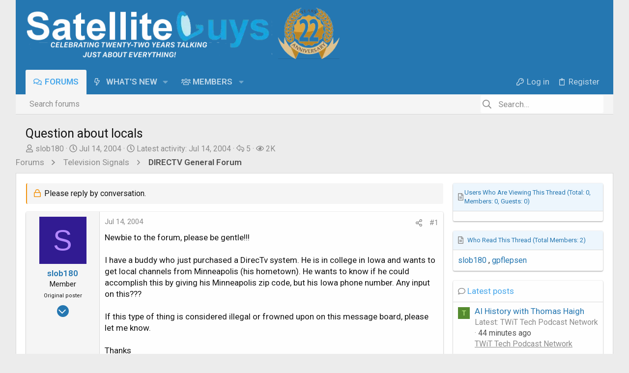

--- FILE ---
content_type: text/html; charset=utf-8
request_url: https://www.satelliteguys.us/xen/threads/question-about-locals.10660/
body_size: 32190
content:
<!DOCTYPE html>











	
	





	
	


















	



















	











	

































	



























	






	




































<html id="XF" lang="en-US" dir="LTR"
	  data-xf="2.3"
	  style="font-size: 62.5%;"
	  data-app="public"
	  data-template="thread_view"
	  data-container-key="node-11"
	  data-content-key="thread-10660"
	  data-logged-in="false"
	  data-cookie-prefix="xf_"
	  data-csrf="1769713656,34bd6f27d852ca4fe3d48a5974e6c416"
	  class="has-no-js template-thread_view  uix_page--fluid uix_hasSectionLinks  uix_hasCrumbs uix_hasPageAction"
	  >
	<head>
		<meta charset="utf-8" />
		<title>Question about locals | SatelliteGuys.US</title>
<link rel="dns-prefetch" href="//www.google.com">
	
		<link rel="manifest" crossorigin="use-credentials" href="/xen/webmanifest.php">
				
		<meta name="apple-mobile-web-app-title" content="SatelliteGuys">
		
			<link rel="apple-touch-icon" href="/xen/data/assets/logo/satguys192.png">
			
		
		<meta http-equiv="X-UA-Compatible" content="IE=Edge" />
		<meta name="viewport" content="width=device-width, initial-scale=1, viewport-fit=cover">
		
		
			
				<meta name="theme-color" content="#2577b1" />
				<meta name="msapplication-TileColor" content="rgb(37, 119, 177)">
			
		
		
		
			<link rel="apple-touch-icon" href="/xen/data/assets/logo/satguys192.png">
		
		<meta name="apple-mobile-web-app-title" content="SatelliteGuys">

		
			
		<meta name="description" content="Newbie to the forum, please be gentle!!!

I have a buddy who just purchased a DirecTv system.  He is in college in Iowa and wants to get local channels..." />
		<meta property="og:description" content="Newbie to the forum, please be gentle!!!

I have a buddy who just purchased a DirecTv system.  He is in college in Iowa and wants to get local channels from Minneapolis (his hometown).  He wants to know if he could accomplish this by giving his Minneapolis zip code, but his Iowa phone number..." />
		<meta property="twitter:description" content="Newbie to the forum, please be gentle!!!

I have a buddy who just purchased a DirecTv system.  He is in college in Iowa and wants to get local channels from Minneapolis (his hometown).  He wants..." />
	
		
			<meta property="og:url" content="https://www.satelliteguys.us/xen/threads/question-about-locals.10660/" />
		
			<link rel="canonical" href="https://www.satelliteguys.us/xen/threads/question-about-locals.10660/" />
		
			
        <link href="https://www.satelliteguys.us/xen/mobiquo/smartbanner/manifest.json" rel="manifest">
        
        <meta name="apple-itunes-app" content="app-id=307880732, affiliate-data=at=10lR7C, app-argument=tapatalk://www.satelliteguys.us/xen?ttfid=633&location=topic&tid=10660&page=1&perpage=20" />
        
		

		
			
	
	
	<meta property="og:site_name" content="SatelliteGuys.US" />


		
		
			
	
	
	<meta property="og:type" content="website" />


		
		
			
	
	
	
		<meta property="og:title" content="Question about locals" />
		<meta property="twitter:title" content="Question about locals" />
	


		
		
		
		
			
	
	
	
		<meta property="og:image" content="https://www.satelliteguys.us/xen/data/assets/logo/satguys192.png" />
		<meta property="twitter:image" content="https://www.satelliteguys.us/xen/data/assets/logo/satguys192.png" />
		<meta property="twitter:card" content="summary" />
	


		

		
	
		<script async src="/xen/jc/gtm.js?_v=c99875db"></script>
	
	<script>
		window.dataLayer=window.dataLayer||[];function gtag(){dataLayer.push(arguments)}gtag("js",new Date);gtag('config','G-W7TQ5YXYY2',{'style_id':102,'node_id':11,'node_title':'DIRECTV General Forum','thread_id':10660,'thread_title':'Question about locals','thread_author':'slob180','user_properties': {
		
		'pwa':navigator.standalone||window.matchMedia('(display-mode: standalone), (display-mode: minimal-ui)').matches?1:0,'user_group_id':1,
		},});
!function(b,c){"object"==typeof console&&"function"==typeof console.error&&(console.error_old=console.error,console.error=function(){console.error_old.apply(this,arguments);b.gtag("event","exception",{error_type:"console",error_message:arguments[0],fatal:!1})});b.onerror=function(a,d,e){b.gtag("event","exception",{error_type:"javascript",error_message:a,error_location:d,error_line_number:e,fatal:!1})};b.onload=function(){c.querySelectorAll("img").forEach(a=>{a.complete&&0===a.naturalWidth&&b.gtag("event",
"exception",{error_type:"image",error_message:"not_loaded",error_location:a.src,fatal:!1})})}}(window,document);
	</script>


	
	
	
	
	
		
	
	
	
	
	<link rel="stylesheet" href="/xen/css.php?css=public%3Anormalize.css%2Cpublic%3Afa.css%2Cpublic%3Anormalize.css%2Cpublic%3Afa.css%2Cpublic%3Acore.less%2Cpublic%3Aapp.less&amp;s=102&amp;l=1&amp;d=1769383119&amp;k=81efa3c26464402e32f6315da282930d12156b90" />
	
	

	
	
	

	<link rel="stylesheet" href="/xen/css.php?css=public%3Abb_code.less%2Cpublic%3Amessage.less%2Cpublic%3Arellect_favicon.less%2Cpublic%3Ashare_controls.less%2Cpublic%3Asiropu_ads_manager_ad.less%2Cpublic%3Astructured_list.less%2Cpublic%3AsvESE_autocomplete.less%2Cpublic%3Asv_bbcode_spoiler.less%2Cpublic%3Ath_uix_threadStarterPost.less%2Cpublic%3Ath_widget_post_thread_uix.less%2Cpublic%3Auix.less%2Cpublic%3Auix_socialMedia.less%2Cpublic%3Axc_next_prev.less%2Cpublic%3Axc_next_previous_thread_thread_view.less%2Cpublic%3Axc_user_activity.less%2Cpublic%3Aextra.less&amp;s=102&amp;l=1&amp;d=1769383119&amp;k=92965c3a7de239e7cf0662448ea4810f57c72b12" />

	
		<link href='//fonts.googleapis.com/css?family=Roboto:300,400,500,600,700' rel='stylesheet' type='text/css'>
	
	
		<script src="https://cdn.satelliteguys.us/xen/js/xf/preamble.min.js?_v=c99875db"></script>
	
	
	<script src="https://cdn.satelliteguys.us/xen/js/vendor/vendor-compiled.js?_v=c99875db" defer></script>
	<script src="https://cdn.satelliteguys.us/xen/js/xf/core-compiled.js?_v=c99875db" defer></script>

	<script>
	XF.samViewCountMethod = "impression";
	XF.samServerTime = 1769713656;
	XF.samItem = ".samItem";
	XF.samCodeUnit = ".samCodeUnit";
	XF.samBannerUnit = ".samBannerUnit";
</script>


<script>
	window.addEventListener('DOMContentLoaded', () => {
		var bkp = document.querySelectorAll('div[data-ba]');
		if (bkp) {
			bkp.forEach(item => {
				var ad = item;
				if (ad.querySelector('ins.adsbygoogle').style.display == 'none') {
					 XF.ajax('GET', XF.canonicalizeUrl('index.php?sam-item/' + ad.dataset.ba + '/get-backup'), {}, data => {
						 if (data.backup) {
							 ad.html(data.backup);
						 }
					 }, { skipDefault: true, global: false});
				}
			});
		}
		const advHere = document.querySelectorAll('.samAdvertiseHereLink');
		if (advHere) {
			advHere.forEach(item => {
				var unit = item.parentNode;
				if (unit.classList.contains('samCustomSize')) {
					unit.style.marginBottom = 20;
				}
			});
		}
		const ff = document.querySelectorAll('div[data-position="footer_fixed"] > div[data-cv="true"]');
		if (ff) {
			ff.forEach(item => {
				XF.trigger(item, 'adView');
			});
		}
	});
</script>
	
	

		
			
		

		
	


	
	<script>
		XF.ready(() =>
		{
			XF.extendObject(true, XF.config, {
				// 
				userId: 0,
				enablePush: true,
				pushAppServerKey: 'BJA0NrM66JH6zKHiJvlnubCbpZ1HwwSYJg0RsGHaWSmNYe1V8l4LXvOmuRJgeLLiz16yDYclhTJJJLX0DQrJaew=',
				url: {
					fullBase: 'https://www.satelliteguys.us/xen/',
					basePath: '/xen/',
					css: '/xen/css.php?css=__SENTINEL__&s=102&l=1&d=1769383119',
					js: 'https://cdn.satelliteguys.us/xen/js/__SENTINEL__?_v=c99875db',
					icon: '/xen/data/local/icons/__VARIANT__.svg?v=1769463498#__NAME__',
					iconInline: '/xen/styles/fa/__VARIANT__/__NAME__.svg?v=5.15.3',
					keepAlive: '/xen/login/keep-alive'
				},
				cookie: {
					path: '/',
					domain: '',
					prefix: 'xf_',
					secure: true,
					consentMode: 'disabled',
					consented: ["optional","_third_party"]
				},
				cacheKey: 'f3ed7234243583f554e27d349fe769c5',
				csrf: '1769713656,34bd6f27d852ca4fe3d48a5974e6c416',
				js: {"https:\/\/cdn.satelliteguys.us\/xen\/js\/sv\/advancedbbcode\/transparent_spoiler.min.js?_v=c99875db":true,"https:\/\/cdn.satelliteguys.us\/xen\/js\/siropu\/satguys\/core.min.js?_v=c99875db":true,"https:\/\/cdn.satelliteguys.us\/xen\/js\/vendor\/jquery\/jquery-slim.min.js?_v=c99875db":true,"https:\/\/cdn.satelliteguys.us\/xen\/js\/sv\/ese\/xf\/core_handlers.min.js?_v=c99875db":true,"https:\/\/cdn.satelliteguys.us\/xen\/js\/themehouse\/uix\/ripple.min.js?_v=c99875db":true,"https:\/\/cdn.satelliteguys.us\/xen\/js\/themehouse\/global\/20210125.min.js?_v=c99875db":true,"https:\/\/cdn.satelliteguys.us\/xen\/js\/themehouse\/uix\/indexRadius.min.js?_v=c99875db":true,"https:\/\/cdn.satelliteguys.us\/xen\/js\/themehouse\/uix\/vendor\/hover-intent\/hoverintent.min.js?_v=c99875db":true},
				fullJs: false,
				css: {"public:bb_code.less":true,"public:message.less":true,"public:rellect_favicon.less":true,"public:share_controls.less":true,"public:siropu_ads_manager_ad.less":true,"public:structured_list.less":true,"public:svESE_autocomplete.less":true,"public:sv_bbcode_spoiler.less":true,"public:th_uix_threadStarterPost.less":true,"public:th_widget_post_thread_uix.less":true,"public:uix.less":true,"public:uix_socialMedia.less":true,"public:xc_next_prev.less":true,"public:xc_next_previous_thread_thread_view.less":true,"public:xc_user_activity.less":true,"public:extra.less":true},
				time: {
					now: 1769713656,
					today: 1769662800,
					todayDow: 4,
					tomorrow: 1769749200,
					yesterday: 1769576400,
					week: 1769144400,
					month: 1767243600,
					year: 1767243600
				},
				style: {
					light: '',
					dark: '',
					defaultColorScheme: 'light'
				},
				borderSizeFeature: '2px',
				fontAwesomeWeight: 'r',
				enableRtnProtect: true,
				
				enableFormSubmitSticky: true,
				imageOptimization: '0',
				imageOptimizationQuality: 0.85,
				uploadMaxFilesize: 134217728,
				uploadMaxWidth: 1920,
				uploadMaxHeight: 1080,
				allowedVideoExtensions: ["m4v","mov","mp4","mp4v","mpeg","mpg","ogv","webm"],
				allowedAudioExtensions: ["mp3","opus","ogg","wav"],
				shortcodeToEmoji: true,
				visitorCounts: {
					conversations_unread: '0',
					alerts_unviewed: '0',
					total_unread: '0',
					title_count: true,
					icon_indicator: true
				},
				jsMt: {"xf\/action.js":"701e53fa","xf\/embed.js":"7b023bfa","xf\/form.js":"ebf7efc9","xf\/structure.js":"701e53fa","xf\/tooltip.js":"ebf7efc9"},
				jsState: {},
				publicMetadataLogoUrl: 'https://www.satelliteguys.us/xen/data/assets/logo/satguys192.png',
				publicPushBadgeUrl: 'https://www.satelliteguys.us/xen/styles/default/xenforo/bell.png'
			})

			XF.extendObject(XF.phrases, {
				// 
"time.day": "{count} day",
"time.days": "{count} days",
"time.hour": "{count} hour",
"time.hours": "{count} hours",
"time.minute": "{count} minute",
"time.minutes": "{count} minutes",
"time.month": "{count} month",
"time.months": "{count} months",
"time.second": "{count} second",
"time.seconds": "{count} seconds",
"time.week": "time.week",
"time.weeks": "{count} weeks",
"time.year": "{count} year",
"time.years": "{count} years",
				date_x_at_time_y:     "{date} at {time}",
				day_x_at_time_y:      "{day} at {time}",
				yesterday_at_x:       "Yesterday at {time}",
				x_minutes_ago:        "{minutes} minutes ago",
				one_minute_ago:       "1 minute ago",
				a_moment_ago:         "A moment ago",
				today_at_x:           "Today at {time}",
				in_a_moment:          "In a moment",
				in_a_minute:          "In a minute",
				in_x_minutes:         "In {minutes} minutes",
				later_today_at_x:     "Later today at {time}",
				tomorrow_at_x:        "Tomorrow at {time}",
				short_date_x_minutes: "{minutes}m",
				short_date_x_hours:   "{hours}h",
				short_date_x_days:    "{days}d",

				day0: "Sunday",
				day1: "Monday",
				day2: "Tuesday",
				day3: "Wednesday",
				day4: "Thursday",
				day5: "Friday",
				day6: "Saturday",

				dayShort0: "Sun",
				dayShort1: "Mon",
				dayShort2: "Tue",
				dayShort3: "Wed",
				dayShort4: "Thu",
				dayShort5: "Fri",
				dayShort6: "Sat",

				month0: "January",
				month1: "February",
				month2: "March",
				month3: "April",
				month4: "May",
				month5: "June",
				month6: "July",
				month7: "August",
				month8: "September",
				month9: "October",
				month10: "November",
				month11: "December",

				active_user_changed_reload_page: "The active user has changed. Reload the page for the latest version.",
				server_did_not_respond_in_time_try_again: "The server did not respond in time. Please try again.",
				oops_we_ran_into_some_problems: "Oops! We ran into some problems.",
				oops_we_ran_into_some_problems_more_details_console: "Oops! We ran into some problems. Please try again later. More error details may be in the browser console.",
				file_too_large_to_upload: "The file is too large to be uploaded.",
				uploaded_file_is_too_large_for_server_to_process: "The uploaded file is too large for the server to process.",
				files_being_uploaded_are_you_sure: "Files are still being uploaded. Are you sure you want to submit this form?",
				attach: "Attach files",
				rich_text_box: "Rich text box",
				close: "Close",
				link_copied_to_clipboard: "Link copied to clipboard.",
				text_copied_to_clipboard: "Text copied to clipboard.",
				loading: "Loading…",
				you_have_exceeded_maximum_number_of_selectable_items: "You have exceeded the maximum number of selectable items.",

				processing: "Processing",
				'processing...': "Processing…",

				showing_x_of_y_items: "Showing {count} of {total} items",
				showing_all_items: "Showing all items",
				no_items_to_display: "No items to display",

				number_button_up: "Increase",
				number_button_down: "Decrease",

				push_enable_notification_title: "Push notifications enabled successfully at SatelliteGuys.US",
				push_enable_notification_body: "Thank you for enabling push notifications!",
				MrJinx_WhatsNewTweak_TooltipStop: "Stop auto refresh",
				MrJinx_WhatsNewTweak_TooltipStart: "Start auto refresh",

				pull_down_to_refresh: "Pull down to refresh",
				release_to_refresh: "Release to refresh",
				refreshing: "Refreshing…"
			})
		})
	
window.addEventListener('DOMContentLoaded',()=>{XF.on(document,"xf:reinit",(a)=>{if(a&&typeof(a)==='object'&&Object.prototype.toString.call(a)==='[object Event]'){if(typeof(a.target.querySelectorAll)==='function'){a.target.querySelectorAll(".overlay[data-url]:not([ga])").forEach(b=>{ b.setAttribute('ga',1);gtag("event","page_view",{page_title:b.querySelector(".overlay-title").textContent,page_location:b.getAttribute("data-url")})})}}})});document.querySelectorAll(".file-preview").forEach(filePreview=>{filePreview.addEventListener("click",()=>{gtag('event','file_download',{link_url:(new URL(filePreview.getAttribute("href"),window.location.origin)).href, file_name:filePreview.parentNode.querySelector('.file-name').textContent});});});document.querySelectorAll('.shareButtons-button').forEach(shareButton=>{shareButton.addEventListener('click',()=>{gtag('event','share',{method:shareButton.getAttribute('class').match(/.*shareButtons-button--(.*?)$|\s/)[1]});});});document.querySelectorAll('.bookmarkLink:not(.is-bookmarked)').forEach(bookmarkLink=>{bookmarkLink.addEventListener('click',()=>{gtag('event','bookmark');});});document.querySelectorAll(".js-installPromptButton").forEach(a=>{a.addEventListener("click",()=>{gtag("event","app_install_prompt")})});window.addEventListener("appinstalled",()=>{gtag("event","app_install")});XF.PWA&&XF.PWA.isRunning()&&document.addEventListener("visibilitychange",()=>{"visible"===document.visibilityState&&gtag("event","app_open")});setTimeout(()=>{document.querySelectorAll(".adsbygoogle").forEach(a=>{a.addEventListener("mouseenter",()=>{XF.aH=!0});a.addEventListener("mouseleave",()=>{XF.aH=!1});gtag("event","ads_impression",{ad_platform:"adsense"})});["pagehide","blur"].forEach(function(a){window.addEventListener(a,()=>{XF.aH&&gtag("event","ad_click",{ad_platform:"adsense"})},!1)})},3E3);


window.addEventListener('DOMContentLoaded',()=>{XF.Push.updateUserSubscriptionParent=XF.Push.updateUserSubscription;XF.Push.updateUserSubscription=function(b,a){"unsubscribe"===a&&XF.browser.safari&&XF.Push.setPushHistoryUserIds({});XF.Push.updateUserSubscriptionParent(b,a)}});
</script>
	
	<script src="https://cdn.satelliteguys.us/xen/js/sv/advancedbbcode/transparent_spoiler.min.js?_v=c99875db" defer></script>
<script src="https://cdn.satelliteguys.us/xen/js/siropu/satguys/core.min.js?_v=c99875db" defer></script>
<script src="https://cdn.satelliteguys.us/xen/js/vendor/jquery/jquery-slim.min.js?_v=c99875db" defer></script>
<script src="https://cdn.satelliteguys.us/xen/js/sv/ese/xf/core_handlers.min.js?_v=c99875db" defer></script>
<script src="https://cdn.satelliteguys.us/xen/js/themehouse/uix/ripple.min.js?_v=c99875db" defer></script>
<script src="https://cdn.satelliteguys.us/xen/js/themehouse/global/20210125.min.js?_v=c99875db" defer></script>
<script src="https://cdn.satelliteguys.us/xen/js/themehouse/uix/indexRadius.min.js?_v=c99875db" defer></script>
<script src="https://cdn.satelliteguys.us/xen/js/themehouse/uix/vendor/hover-intent/hoverintent.min.js?_v=c99875db" defer></script>
<script>
XF.ready(() =>
{


	
	document.querySelectorAll("a.shareButtons-button--qrcode").forEach(b=>{b.addEventListener("focus",a=>{a.target.getAttribute("data-href")&&(a.target.removeAttribute("data-href"),a.target.setAttribute("data-xf-click","overlay"),a.target.setAttribute("data-cache","0"),XF.activate(a.target))})});


})
</script>
<script>
XF.ready(() =>
{

!function($, window, document, _undefined)
{
	$(document).ready(function()
	{
		var templateName = $('html').data('template');
		var url = $(location).attr('href');
		if (templateName == 'forum_list')
		{
			var pathname = 'https://www.satelliteguys.us/xen';
			var n = pathname.charAt(pathname.length-1);

			if (n != '/')
			{
				var url = pathname + '/latestpostslive';
			}
			else
			{
				var url = pathname + 'latestpostslive';
			}

			setInterval(function()
			{	
				$.ajax(
				{
					type: "POST",
					url: url,
					data: { 
						_xfToken: XF.config.csrf
					},
					dataType: "html",
					timeout: 5000,
					success: function(data) 
					{
						$(data).find('.latestpostslive-wrapper').each(function()
						{
							$('#latestpostslive').empty();
							$('#latestpostslive').append($(this).html());
						});
					},
					error: function(request, status, err) 
					{
					}
				});
			}, 30000);
		}
	});
}
(jQuery, this, document);

})
</script>
<script>
XF.ready(() =>
{

	// detect android device. Added to fix the dark pixel bug https://github.com/Audentio/xf2theme-issues/issues/1055

	var ua = navigator.userAgent.toLowerCase();
	var isAndroid = ua.indexOf("android") > -1; //&& ua.indexOf("mobile");

	if(isAndroid) {
	document.querySelector("html").classList.add("device--isAndroid");
	}	

})
</script>
<script>
XF.ready(() =>
{

			var threadSelector = document.querySelector('.structItem--thread') !== null;
			
			if (threadSelector) {
				document.querySelector('.structItem--thread').addEventListener('click', (e) => {
					var target = e.target;
					var skip = ['a', 'i', 'input', 'label'];
					if (target && skip.indexOf(target.tagName.toLowerCase()) === -1) {
						var href = this.querySelector('.structItem-title').getAttribute('uix-href');
						if (e.metaKey || e.cmdKey) {
							e.preventDefault();
							window.open(href, '_blank');
						} else {
							window.location = href;
						}
					}
				});
			}
	
})
</script>
<script>
XF.ready(() =>
{

		
			var sidebar = document.querySelector('.p-body-sidebar');
			var backdrop = document.querySelector('.p-body-sidebar [data-ocm-class="offCanvasMenu-backdrop"]');
		
			var hasSidebar = document.querySelector('.p-body-sidebar') !== null;
			var hasBackdrop = document.querySelector('.p-body-sidebar [data-ocm-class="offCanvasMenu-backdrop"]') !== null;
			var sidebarTrigger = document.querySelector('.uix_sidebarCanvasTrigger') !== null;
			var sidebarInner = document.querySelector('.uix_sidebarCanvasTrigger') !== null;
			
			if (sidebarTrigger) {
				document.querySelector('.uix_sidebarCanvasTrigger').addEventListener("click", (e) => {
					e.preventDefault();

					sidebar.style.display = "block";;
					window.setTimeout(function() {
						sidebar.classList.add('offCanvasMenu');
						sidebar.classList.add('offCanvasMenu--blocks');
						sidebar.classList.add('is-active');
						sidebar.classList.add('is-transitioning');
						document.querySelector('body').classList.add('sideNav--open');
					}, 50);
		
					if (hasSidebar) {
						window.setTimeout(function() {
							sidebar.classList.remove('is-transitioning');
						}, 250);
					}
		
					if (sidebarInner) {
						document.querySelector('.uix_sidebarInner').classList.add('offCanvasMenu-content');
						backdrop.classList.add('offCanvasMenu-backdrop');
						document.querySelector('body').classList.add('is-modalOpen');
					}
				})
			}
			if (hasBackdrop) {
				backdrop.addEventListener("click", (e) => {
					sidebar.classList.add('is-transitioning');
					sidebar.classList.remove('is-active');

					window.setTimeout(function() {
						sidebar.classList.remove('offCanvasMenu');
						sidebar.classList.remove('offCanvasMenu--blocks');
						sidebar.classList.remove('is-transitioning');
						document.querySelector('.uix_sidebarInner').classList.remove('offCanvasMenu-content');
						backdrop.classList.remove('offCanvasMenu-backdrop');
						document.querySelector('body').classList.remove('is-modalOpen');
						sidebar.style.display="";
					}, 250);
				});
			}
		
	
})
</script>
<script>
XF.ready(() =>
{

	/****** OFF CANVAS ******/

    var panels = {
        navigation: {
            position: 1,
        },
        account: {
            position: 2,
        },
        inbox: {
            position: 3,
        },
        alerts: {
            position: 4,
        },
    };

    var tabsContainer = document.querySelector(".sidePanel__tabs");

    var activeTab = "navigation";

    var activeTabPosition = panels[activeTab].position;

    function generateDirections() {
        var tabPanels = document.querySelectorAll(".sidePanel__tabPanel");
        tabPanels.forEach(function (tabPanel) {
            var tabPosition = tabPanel.getAttribute("data-content");
            var activeTabPosition = panels[activeTab].position;

            if (tabPosition != activeTab) {
                if (panels[tabPosition].position < activeTabPosition) {
                    tabPanel.classList.add("is-left");
                }

                if (panels[tabPosition].position > activeTabPosition) {
                    tabPanel.classList.add("is-right");
                }
            }
        });
    }

    generateDirections();

	if (tabsContainer) {
		var sidePanelTabs = tabsContainer.querySelectorAll(".sidePanel__tab");
	}
	
	if (sidePanelTabs && sidePanelTabs.length > 0) {
		sidePanelTabs.forEach(function (tab) {
			tab.addEventListener("click", function () {
				sidePanelTabs.forEach(function (tab) {
					tab.classList.remove("sidePanel__tab--active");
				});
				this.classList.add("sidePanel__tab--active");

				activeTab = this.getAttribute("data-attr");

				var tabPanels = document.querySelectorAll(".sidePanel__tabPanel");
				tabPanels.forEach(function (tabPanel) {
					tabPanel.classList.remove("is-active");
				});

				var activeTabPanel = document.querySelector(
					'.sidePanel__tabPanel[data-content="' + activeTab + '"]'
				);
				activeTabPanel.classList.add("is-active");

				var tabPanels = document.querySelectorAll(".sidePanel__tabPanel");
				tabPanels.forEach(function (tabPanel) {
					tabPanel.classList.remove("is-left", "is-right");
				});

				generateDirections();
			});
		});
	}
	
})
</script>
<script>
XF.ready(() =>
{


	/******** extra info post toggle ***********/
	
    XF.thThreadsUserExtraTrigger = {
        eventNameSpace: 'XFthThreadsUserExtraTrigger',

        init: function(e) {},

        click: function(e) {
            var target = e.target;
            var parent = target.closest('.message-user');
            var triggerContainer = target.parentElement.closest('.thThreads__userExtra--toggle');
            var container = triggerContainer.previousElementSibling;
            var child = container.querySelector('.message-userExtras');
            var eleHeight = child.offsetHeight;

            if (parent.classList.contains('userExtra--expand')) {
                container.style.height = eleHeight + 'px';
                parent.classList.toggle('userExtra--expand');
                setTimeout(function() {
                    container.style.height = '0';
                    setTimeout(function() {
                        container.style.height = '';
                    }, 200);
                }, 17);
            } else {
                container.style.height = eleHeight + 'px';
                setTimeout(function() {
                    parent.classList.toggle('userExtra--expand');
                    container.style.height = '';
                }, 200);
            }
        }
    };

    document.body.addEventListener('click', function(event) {
        var target = event.target;
        if (target.matches('.thThreads__userExtra--trigger')) {
            XF.thThreadsUserExtraTrigger.click(event);
        }
    });
	
	
})
</script>
<script>
XF.ready(() =>
{


	/******** Backstretch images ***********/

		


})
</script>
<script>
XF.ready(() =>
{


	// sidenav canvas blur fix

    document.querySelectorAll('.p-body-sideNavTrigger .button').forEach(function (button) {
        button.addEventListener('click', function () {
            document.body.classList.add('sideNav--open');
        });
    });

    document.querySelectorAll("[data-ocm-class='offCanvasMenu-backdrop']").forEach(function (backdrop) {
        backdrop.addEventListener('click', function () {
            document.body.classList.remove('sideNav--open');
        });
    });

    document.addEventListener('editor:start', function (event) {
        if (typeof event !== 'undefined' && typeof event.target !== 'undefined') {
            var ele = event.target;
            if (event?.target) {
				var ele = event.target;
				if (!ele.classList==undefined) {
					if (ele.classList.contains('js-editor')) {
						var wrapper = ele.closest('.message-editorWrapper');
						if (wrapper) {
							setTimeout(function () {
								var innerEle = wrapper.querySelector('.fr-element');
								if (innerEle) {
									innerEle.addEventListener('focus', function (e) {
										document.documentElement.classList.add('uix_editor--focused');
									});
									innerEle.addEventListener('blur', function (e) {
										document.documentElement.classList.remove('uix_editor--focused');
									});
								}
							}, 0);
						}
					}
				}
			}
        }
    });

})
</script>
<script>
XF.ready(() =>
{

	// off canvas menu closer keyboard shortcut
    document.body.addEventListener('keyup', function (e) {
        switch (e.key) {
            case 'Escape':
                var offCanvasMenu = document.querySelector('.offCanvasMenu.is-active');
                if (offCanvasMenu) {
                    var backdrop = offCanvasMenu.querySelector('.offCanvasMenu-backdrop');
                    if (backdrop) {
                        backdrop.click();
                    }
                }
                return;
        }
    });
	
})
</script>
<script>
XF.ready(() =>
{

    let uixMegaHovered = false;
    const navEls = document.querySelectorAll('.uix-navEl--hasMegaMenu');
    const pNav = document.querySelector('.p-nav');
    let menu;

    function handleMouseOver() {
        if (uixMegaHovered) {
            menu = this.getAttribute('data-nav-id');
            pNav.classList.add('uix_showMegaMenu');

            document.querySelectorAll('.uix_megaMenu__content').forEach(function (content) {
                content.classList.remove('uix_megaMenu__content--active');
            });

            document
                .querySelector('.uix_megaMenu__content--' + menu)
                .classList.add('uix_megaMenu__content--active');
        }
    }

    function handleMouseEnter() {
        uixMegaHovered = true;
    }

    function handleMouseLeave() {
        pNav.classList.remove('uix_showMegaMenu');
        uixMegaHovered = false;
    }

    navEls.forEach(function (navEl) {
        navEl.addEventListener('mouseover', handleMouseOver);
    });

    pNav.addEventListener('mouseenter', handleMouseEnter);
    pNav.addEventListener('mouseleave', handleMouseLeave);
	
})
</script>
<script>
XF.ready(() =>
{

/******** signature collapse toggle ***********/
  setTimeout(function() {
    var maxHeight = 125;

    var signatures = document.querySelectorAll('.message-signature');

    signatures.forEach(function(signature) {
      var wrapper = signature.querySelector('.bbWrapper');
      if (wrapper) {
        var height = wrapper.clientHeight;
        if (height > maxHeight) {
          signature.classList.add('message-signature--expandable');
        }
      }
    });

    /*** expand function ***/
    function expand(container, canClose) {
      var inner = container.querySelector('.bbWrapper');
      var eleHeight = inner ? inner.clientHeight : 0;
      var isExpanded = container.classList.contains('message-signature--expanded');

      if (isExpanded) {
        if (canClose) {
          container.style.height = eleHeight + 'px';
          container.classList.remove('message-signature--expanded');
          setTimeout(function() {
            container.style.height = maxHeight + 'px';
            setTimeout(function() {
              container.style.height = '';
            }, 200);
          }, 17);
        }
      } else {
        container.style.height = eleHeight + 'px';
        setTimeout(function() {
          container.classList.add('message-signature--expanded');
          container.style.height = '';
        }, 200);
      }
    }

    var hash = window.location.hash;
    if (hash && hash.indexOf('#') === 0) {
      var replacedHash = hash.replace('#', '');
      var ele = document.getElementById(replacedHash);
      if (ele) {
        ele.scrollIntoView();
      }
    }

    /*** handle hover ***/
    
      var expandableSignatures = document.querySelectorAll('.message-signature--expandable');

      expandableSignatures.forEach(function(signature) {
        signature.addEventListener('mouseenter', function() {
          expand(signature, false);
        });
      });
    

    /*** handle click ***/
    var signatureExpandButtons = document.querySelectorAll('.uix_signatureExpand');

    signatureExpandButtons.forEach(function(button) {
      button.addEventListener('click', function() {
        var container = button.closest('.message-signature');
        expand(container, true);
      });
    });
  }, 0);
		
})
</script>
<script>
XF.ready(() =>
{

		var lazyloadImages;    

		if ("IntersectionObserver" in window) {
		lazyloadImages = document.querySelectorAll(".lazy");
		var imageObserver = new IntersectionObserver(function(entries, observer) {
		entries.forEach(function(entry) {
		if (entry.isIntersecting) {
		var image = entry.target;
		image.src = image.dataset.src;
		image.classList.remove("lazy");
		imageObserver.unobserve(image);
		}
		});
		});

		lazyloadImages.forEach(function(image) {
		imageObserver.observe(image);
		});
		document.addEventListener('xf:reinit', function() {
			document.querySelectorAll(".lazy").forEach(function(image) {
				imageObserver.observe(image);
			});
		});
		} else {  
		var lazyloadThrottleTimeout;
		lazyloadImages = document.querySelectorAll(".lazy");

		function lazyload () {
		if(lazyloadThrottleTimeout) {
		clearTimeout(lazyloadThrottleTimeout);
		}    

		lazyloadThrottleTimeout = setTimeout(function() {
		var scrollTop = window.pageYOffset;
		lazyloadImages.forEach(function(img) {
		if(img.offsetTop < (window.innerHeight + scrollTop)) {
											  img.src = img.dataset.src;
											  img.classList.remove('lazy');
											  }
											  });
											  if(lazyloadImages.length == 0) { 
											  document.removeEventListener("scroll", lazyload);
											  window.removeEventListener("resize", lazyload);
											  window.removeEventListener("orientationChange", lazyload);
											  }
											  }, 20);
											  }

											  document.addEventListener("scroll", lazyload);
											  window.addEventListener("resize", lazyload);
											  window.addEventListener("orientationChange", lazyload);
											  }
											  
})
</script>
<script>
XF.ready(() =>
{

			setTimeout(function() {
				var doc = document.querySelector('html');
				editor = XF.getEditorInContainer(doc);
				if (!!editor && !!editor.ed) {
					editor.ed.events.on('focus', function() {
						if (document.querySelector('.uix_fabBar')) {
							var fabBar = document.querySelector('.uix_fabBar');
							fabBar.style.display = 'none';
						}
						
					});
					editor.ed.events.on('blur', function() {
						if (document.querySelector('.uix_fabBar')) {
							var fabBar = document.querySelector('.uix_fabBar');
							fabBar.style.display = '';
						}
					});
				}
			}, 100);
	
})
</script>
<script>
XF.ready(() =>
{

document.addEventListener('ajax:complete', function(e) {
		
	if (typeof e.detail == 'undefined') {
		return;
		}
    var xhr = e.detail[0];
    var status = e.detail[1];

    var data = xhr.responseJSON;
    if (!data) {
        return;
    }
    if (data.visitor) {
        var totalUnreadBadge = document.querySelector('.js-uix_badge--totalUnread');
        if (totalUnreadBadge) {
            totalUnreadBadge.dataset.badge = data.visitor.total_unread;
        }
    }
});
	
})
</script>


	


	
	
	<script>
		/**
		 * @see https://xenforo.com/community/resources/rellect-favicon-for-links.6409/
		 */
		var rellect_favicon = function() {
			this.init(document)

			jQuery(document).on('xf:reinit', function(e, el) {
				el = (el instanceof jQuery) ? el[0] : el

				if (!el || !el.getAttribute) {
					return
				}

				if (el.classList.contains('link')) {
					return this.setFavicon(el)
				}

				this.init(el)
			}.bind(this))
		}
		
		rellect_favicon.prototype = {
			isRTL: function(s) {
				var rtlChars = '\u0591-\u07FF\u200F\u202B\u202E\uFB1D-\uFDFD\uFE70-\uFEFC'
				return !(/^\w+$/.test(s)) && (new RegExp('^[^'+rtlChars+']*?['+rtlChars+']').test(s))
			},

			setFavicon: function(link) {
				if (link.classList.contains('has-favicon')) {
					return
				}

				if (link.textContent.trim() === '') {
					link.classList.add('no-favicon')
					return
				}

				if (link.getElementsByTagName('img').length) {
					link.classList.add('no-favicon')
					return
				}

				link.style.backgroundImage = "url('https://www.google.com/s2/favicons?domain=" + link.getAttribute('href') + "')"
				link.classList.add('has-favicon')

				if (this.isRTL(link.innerText[1])) {
					link.classList.add('has-favicon-rtl')
				}
			},

			init: function(root) {
				;[].forEach.call(root.querySelectorAll('.link'), this.setFavicon.bind(this))
			},
		}

		new rellect_favicon()
	</script>


	
	

	
	


<script src="https://cdn.satelliteguys.us/xen/js/themehouse/uix/defer.min.js?_v=c99875db" defer></script>


	
<script src="https://cdn.satelliteguys.us/xen/js/themehouse/uix/deferFab.min.js?_v=c99875db" defer></script>


	
<script src="https://cdn.satelliteguys.us/xen/js/themehouse/uix/deferNodesCollapse.min.js?_v=c99875db" defer></script>


	
<script src="https://cdn.satelliteguys.us/xen/js/themehouse/uix/deferWidthToggle.min.js?_v=c99875db" defer></script>





	



	



	
	
	
	

	

	

	
		
	


	
		

	

	

	
	
	
	


		
			<link rel="icon" type="image/png" href="https://cdn.satelliteguys.us/xen/styles/uix/images/favicon.ico" sizes="32x32" />
		
		
			<link rel="apple-touch-icon" href="https://www.satelliteguys.us/xen/data/assets/logo/satguys192.png" />
		
		

		

		



	 <script async src="https://pagead2.googlesyndication.com/pagead/js/adsbygoogle.js?client=ca-pub-3416584074195052"
     crossorigin="anonymous"></script> <!-- InMobi Choice. Consent Manager Tag v3.0 (for TCF 2.2) --> <script type="text/javascript" async=true> (function() {
  var host = "www.themoneytizer.com";
  var element = document.createElement('script');
  var firstScript = document.getElementsByTagName('script')[0];
  var url = 'https://cmp.inmobi.com'
    .concat('/choice/', '6Fv0cGNfc_bw8', '/', host, '/choice.js?tag_version=V3');
  var uspTries = 0;
  var uspTriesLimit = 3;
  element.async = true;
  element.type = 'text/javascript';
  element.src = url;

  firstScript.parentNode.insertBefore(element, firstScript);

  function makeStub() {
    var TCF_LOCATOR_NAME = '__tcfapiLocator';
    var queue = [];
    var win = window;
    var cmpFrame;

    function addFrame() {
      var doc = win.document;
      var otherCMP = !!(win.frames[TCF_LOCATOR_NAME]);

      if (!otherCMP) {
        if (doc.body) {
          var iframe = doc.createElement('iframe');

          iframe.style.cssText = 'display:none';
          iframe.name = TCF_LOCATOR_NAME;
          doc.body.appendChild(iframe);
        } else {
          setTimeout(addFrame, 5);
        }
      }
      return !otherCMP;
    }

    function tcfAPIHandler() {
      var gdprApplies;
      var args = arguments;

      if (!args.length) {
        return queue;
      } else if (args[0] === 'setGdprApplies') {
        if (
          args.length > 3 &&
          args[2] === 2 &&
          typeof args[3] === 'boolean'
        ) {
          gdprApplies = args[3];
          if (typeof args[2] === 'function') {
            args[2]('set', true);
          }
        }
      } else if (args[0] === 'ping') {
        var retr = {
          gdprApplies: gdprApplies,
          cmpLoaded: false,
          cmpStatus: 'stub'
        };

        if (typeof args[2] === 'function') {
          args[2](retr);
        }
      } else {
        if(args[0] === 'init' && typeof args[3] === 'object') {
          args[3] = Object.assign(args[3], { tag_version: 'V3' });
        }
        queue.push(args);
      }
    }

    function postMessageEventHandler(event) {
      var msgIsString = typeof event.data === 'string';
      var json = {};

      try {
        if (msgIsString) {
          json = JSON.parse(event.data);
        } else {
          json = event.data;
        }
      } catch (ignore) {}

      var payload = json.__tcfapiCall;

      if (payload) {
        window.__tcfapi(
          payload.command,
          payload.version,
          function(retValue, success) {
            var returnMsg = {
              __tcfapiReturn: {
                returnValue: retValue,
                success: success,
                callId: payload.callId
              }
            };
            if (msgIsString) {
              returnMsg = JSON.stringify(returnMsg);
            }
            if (event && event.source && event.source.postMessage) {
              event.source.postMessage(returnMsg, '*');
            }
          },
          payload.parameter
        );
      }
    }

    while (win) {
      try {
        if (win.frames[TCF_LOCATOR_NAME]) {
          cmpFrame = win;
          break;
        }
      } catch (ignore) {}

      if (win === window.top) {
        break;
      }
      win = win.parent;
    }
    if (!cmpFrame) {
      addFrame();
      win.__tcfapi = tcfAPIHandler;
      win.addEventListener('message', postMessageEventHandler, false);
    }
  };

  makeStub();

  var uspStubFunction = function() {
    var arg = arguments;
    if (typeof window.__uspapi !== uspStubFunction) {
      setTimeout(function() {
        if (typeof window.__uspapi !== 'undefined') {
          window.__uspapi.apply(window.__uspapi, arg);
        }
      }, 500);
    }
  };

  var checkIfUspIsReady = function() {
    uspTries++;
    if (window.__uspapi === uspStubFunction && uspTries < uspTriesLimit) {
      console.warn('USP is not accessible');
    } else {
      clearInterval(uspInterval);
    }
  };

  if (typeof window.__uspapi === 'undefined') {
    window.__uspapi = uspStubFunction;
    var uspInterval = setInterval(checkIfUspIsReady, 6000);
  }
})(); </script> <!-- End InMobi Choice. Consent Manager Tag v3.0 (for TCF 2.2) --> 


	
	


</head>

	<body data-template="thread_view">

	

		
			
		

		
	


	

		
			
		

		
	

		<style>
	.p-pageWrapper .p-navSticky {
		top: 0 !important;
	}

	

	
	

	
	
	
		
			
			
				
			
		
	

	

	

		
		
		.uix_mainTabBar {top: 90px !important;}
		.uix_stickyBodyElement:not(.offCanvasMenu) {
			top: 110px !important;
			min-height: calc(100vh - 110px) !important;
		}
		.uix_sidebarInner .uix_sidebar--scroller {margin-top: 110px;}
		.uix_sidebarInner {margin-top: -110px;}
		.p-body-sideNavInner .uix_sidebar--scroller {margin-top: 110px;}
		.p-body-sideNavInner {margin-top: -110px;}
		.uix_stickyCategoryStrips {top: 110px !important;}
		#XF .u-anchorTarget {
			height: 110px;
			margin-top: -110px;
		}
	
		

		
			@media (max-width: 900px) {
		
				.p-sectionLinks {display: none;}

				

				.uix_mainTabBar {top: 50px !important;}
				.uix_stickyBodyElement:not(.offCanvasMenu) {
					top: 70px !important;
					min-height: calc(100vh - 70px) !important;
				}
				.uix_sidebarInner .uix_sidebar--scroller {margin-top: 70px;}
				.uix_sidebarInner {margin-top: -70px;}
				.p-body-sideNavInner .uix_sidebar--scroller {margin-top: 70px;}
				.p-body-sideNavInner {margin-top: -70px;}
				.uix_stickyCategoryStrips {top: 70px !important;}
				#XF .u-anchorTarget {
					height: 70px;
					margin-top: -70px;
				}

				
		
			}
		
	

	.uix_sidebarNav .uix_sidebar--scroller {max-height: calc(100vh - 70px);}
	
	
</style>
		<div id="jumpToTop"></div>

		

		<div class="uix_pageWrapper--fixed">
			<div class="p-pageWrapper" id="top">

				
					
	
	



					

					

					
						
						
							<header class="p-header" id="header">
								<div class="p-header-inner">
									
						
							<div class="p-header-content">
								
									
										
	
	<div class="p-header-logo p-header-logo--image">
		<a class="uix_logo" href="/xen/">
			
				

	

	
		
		

		
	

	

	<picture data-variations="{&quot;default&quot;:{&quot;1&quot;:&quot;https:\/\/cdn.satelliteguys.us\/logos\/satguys-22-2.png&quot;,&quot;2&quot;:null}}">
		
		
		

		

		<img src="https://cdn.satelliteguys.us/logos/satguys-22-2.png"  width="707" height="114" alt="SatelliteGuys.US"  />
	</picture>


				
		</a>
		
			<a class="uix_logoSmall" href="/xen/">
				

	

	
		
		

		
	

	

	<picture data-variations="{&quot;default&quot;:{&quot;1&quot;:&quot;https:\/\/cdn.satelliteguys.us\/xen\/styles\/uix\/images\/logo_2019.png&quot;,&quot;2&quot;:null}}">
		
		
		

		

		<img src="https://cdn.satelliteguys.us/xen/styles/uix/images/logo_2019.png"  width="" height="" alt="SatelliteGuys.US"  />
	</picture>


			</a>
		
	</div>


									

									
								
							</div>
						
					
								</div>
							</header>
						
					
					

					
					
					

					
						<div class="p-navSticky p-navSticky--all " data-top-offset-breakpoints="
						[
							{
								&quot;breakpoint&quot;: &quot;0&quot;,
								&quot;offset&quot;: &quot;0&quot;
							}
							
							
						]
					" data-xf-init="sticky-header">
							
						<nav class="p-nav">
							<div class="p-nav-inner">
<div class="th_holiday__categoryStrip__left"></div>
<div class="th_holiday__categoryStrip__center"></div>
<div class="th_holiday__categoryStrip__right"></div>
								
									
									
										
										
									<button type="button" class="button button--plain p-nav-menuTrigger js-uix_badge--totalUnread badgeContainer" data-badge="0" data-xf-click="off-canvas" data-menu=".js-headerOffCanvasMenu" role="button" tabindex="0" aria-label="Menu"><span class="button-text">
										<i aria-hidden="true"></i>
									</span></button>
									
								

								
	
	<div class="p-header-logo p-header-logo--image">
		<a class="uix_logo" href="/xen/">
			
				

	

	
		
		

		
	

	

	<picture data-variations="{&quot;default&quot;:{&quot;1&quot;:&quot;https:\/\/cdn.satelliteguys.us\/logos\/satguys-22-2.png&quot;,&quot;2&quot;:null}}">
		
		
		

		

		<img src="https://cdn.satelliteguys.us/logos/satguys-22-2.png"  width="707" height="114" alt="SatelliteGuys.US"  />
	</picture>


				
		</a>
		
			<a class="uix_logoSmall" href="/xen/">
				

	

	
		
		

		
	

	

	<picture data-variations="{&quot;default&quot;:{&quot;1&quot;:&quot;https:\/\/cdn.satelliteguys.us\/xen\/styles\/uix\/images\/logo_2019.png&quot;,&quot;2&quot;:null}}">
		
		
		

		

		<img src="https://cdn.satelliteguys.us/xen/styles/uix/images/logo_2019.png"  width="" height="" alt="SatelliteGuys.US"  />
	</picture>


			</a>
		
	</div>



								
									
										<div class="p-nav-scroller hScroller" data-xf-init="h-scroller" data-auto-scroll=".p-navEl.is-selected">
											<div class="hScroller-scroll">
												<ul class="p-nav-list js-offCanvasNavSource">
													
														<li>
															
	<div class="p-navEl u-ripple is-selected" data-has-children="true">
		
			
				
	
	<a href="/xen/"
			class="p-navEl-link p-navEl-link--splitMenu "
			
			
			data-nav-id="forums"><span>Forums</span></a>

				
					<a data-xf-key="1"
					   data-xf-click="menu"
					   data-menu-pos-ref="< .p-navEl"
					   class="p-navEl-splitTrigger"
					   role="button"
					   tabindex="0"
					   aria-label="Toggle expanded"
					   aria-expanded="false"
					   aria-haspopup="true">
					</a>
				
				
			
				
					<div class="menu menu--structural" data-menu="menu" aria-hidden="true">
						<div class="menu-content">
							
								
	
	
	<a href="/xen/search/?type=post"
			class="menu-linkRow u-ripple u-indentDepth0 js-offCanvasCopy "
			
			
			data-nav-id="searchForums"><span>Search forums</span></a>

	

							
						</div>
					</div>
				
			
			
			
		
			
	
</div>

														</li>
													
														<li>
															
	<div class="p-navEl u-ripple " data-has-children="true">
		
			
				
	
	<a href="/xen/whats-new/posts/"
			class="p-navEl-link p-navEl-link--splitMenu "
			
			
			data-nav-id="whatsNew"><span>What's new</span></a>

				
					<a data-xf-key="2"
					   data-xf-click="menu"
					   data-menu-pos-ref="< .p-navEl"
					   class="p-navEl-splitTrigger"
					   role="button"
					   tabindex="0"
					   aria-label="Toggle expanded"
					   aria-expanded="false"
					   aria-haspopup="true">
					</a>
				
				
			
				
					<div class="menu menu--structural" data-menu="menu" aria-hidden="true">
						<div class="menu-content">
							
								
	
	
	<a href="/xen/featured/"
			class="menu-linkRow u-ripple u-indentDepth0 js-offCanvasCopy "
			
			
			data-nav-id="featured"><span>Featured content</span></a>

	

							
								
	
	
	<a href="/xen/whats-new/posts/"
			class="menu-linkRow u-ripple u-indentDepth0 js-offCanvasCopy "
			 rel="nofollow"
			
			data-nav-id="whatsNewPosts"><span>Unread posts</span></a>

	

							
								
	
	
	<a href="/xen/whats-new/posts/?skip=1"
			class="menu-linkRow u-ripple u-indentDepth0 js-offCanvasCopy "
			
			
			data-nav-id="MrJinx_WhatsNewTweak_AllPosts"><span>Latest posts</span></a>

	

							
						</div>
					</div>
				
			
			
			
		
			
	
</div>

														</li>
													
														<li>
															
	<div class="p-navEl u-ripple " data-has-children="true">
		
			
				
	
	<a href="/xen/members/"
			class="p-navEl-link p-navEl-link--splitMenu "
			
			
			data-nav-id="members"><span>Members</span></a>

				
					<a data-xf-key="3"
					   data-xf-click="menu"
					   data-menu-pos-ref="< .p-navEl"
					   class="p-navEl-splitTrigger"
					   role="button"
					   tabindex="0"
					   aria-label="Toggle expanded"
					   aria-expanded="false"
					   aria-haspopup="true">
					</a>
				
				
			
				
					<div class="menu menu--structural" data-menu="menu" aria-hidden="true">
						<div class="menu-content">
							
								
	
	
	<a href="/xen/dbtech-membermap/"
			class="menu-linkRow u-ripple u-indentDepth0 js-offCanvasCopy "
			 rel="nofollow"
			
			data-nav-id="dbtech_membermap_navbar"><span>Member Map</span></a>

	

							
								
	
	
	<a href="/xen/online/"
			class="menu-linkRow u-ripple u-indentDepth0 js-offCanvasCopy "
			
			
			data-nav-id="currentVisitors"><span>Current visitors</span></a>

	

							
						</div>
					</div>
				
			
			
			
		
			
	
</div>

														</li>
													
												</ul>
											</div>
										</div>
									

									
										<div class="uix_activeNavTitle">
											<span>
												
													Forums
													
											</span>
										</div>
									
								

								
	


								
									<div class="p-nav-opposite">
										
											
		
			
				
					<div class="p-navgroup p-account p-navgroup--guest">
						
							
								
	
		
		
	
		
			<a href="/xen/login/" class="p-navgroup-link p-navgroup-link--textual p-navgroup-link--logIn" data-xf-click="menu" tabindex="0" aria-expanded="false" aria-haspopup="true">
				<i></i>
				<span class="p-navgroup-linkText">Log in</span>
			</a>
			<div class="menu menu--structural menu--medium" data-menu="menu" aria-hidden="true" data-href="/xen/login/"></div>
		
	
	
		
			<a href="/xen/register/" class="p-navgroup-link u-ripple p-navgroup-link--textual p-navgroup-link--register" data-xf-click="overlay" data-follow-redirects="on">
				<i></i>
				<span class="p-navgroup-linkText">Register</span>
			</a>
		
	

	

							
						
					</div>
				
				
					<div class="p-navgroup p-discovery">
						
							
	
		
	

							
	
		
		
			<div class="uix_searchBar">
				<div class="uix_searchBarInner">
					<form action="/xen/search/search" method="post" class="uix_searchForm" data-xf-init="quick-search">
						<a class="uix_search--close">
							<i class="fa--xf far fa-window-close "><svg xmlns="http://www.w3.org/2000/svg" role="img" aria-hidden="true" ><use href="/xen/data/local/icons/regular.svg?v=1769463498#window-close"></use></svg></i>
						</a>
						<input type="text" class="input js-uix_syncValue uix_searchInput uix_searchDropdown__trigger" data-xf-init="ese-autocomplete" autocomplete="off" data-uixsync="search" name="keywords" data-acurl="/xen/search/search?autocomplete=1" data-autocomplete-filter="[&quot;post&quot;]" placeholder="Search…" aria-label="Search" data-menu-autofocus="true" />
						<a href="/xen/search/"
						   class="uix_search--settings u-ripple"
						   data-xf-key="/"
						   aria-label="Search"
						   aria-expanded="false"
						   aria-haspopup="true"
						   title="Search">
							<i class="fa--xf far fa-cog "><svg xmlns="http://www.w3.org/2000/svg" role="img" aria-hidden="true" ><use href="/xen/data/local/icons/regular.svg?v=1769463498#cog"></use></svg></i>
						</a>
						<span class=" uix_searchIcon">
							<i class="fa--xf far fa-search "><svg xmlns="http://www.w3.org/2000/svg" role="img" aria-hidden="true" ><use href="/xen/data/local/icons/regular.svg?v=1769463498#search"></use></svg></i>
						</span>
						<input type="hidden" name="_xfToken" value="1769713656,34bd6f27d852ca4fe3d48a5974e6c416" />
					</form>
				</div>

				
					<a class="uix_searchIconTrigger p-navgroup-link p-navgroup-link--iconic p-navgroup-link--search u-ripple"
					   aria-label="Search"
					   aria-expanded="false"
					   aria-haspopup="true"
					   title="Search">
						<i aria-hidden="true"></i>
					</a>
				

				
					<a href="/xen/search/"
					   class="p-navgroup-link p-navgroup-link--iconic p-navgroup-link--search u-ripple js-uix_minimalSearch__target"
					   data-xf-click="menu"
					   aria-label="Search"
					   aria-expanded="false"
					   aria-haspopup="true"
					   title="Search">
						<i aria-hidden="true"></i>
					</a>
				

				<div class="menu menu--structural menu--wide" data-menu="menu" aria-hidden="true">
					<form action="/xen/search/search" method="post"
						  class="menu-content"
						  data-xf-init="quick-search">
						<h3 class="menu-header">Search</h3>
						
						<div class="menu-row">
							
								<div class="inputGroup inputGroup--joined">
									<input type="text" class="input js-uix_syncValue" data-xf-init="ese-autocomplete" name="keywords" data-acurl="/xen/search/search?autocomplete=1" data-autocomplete-filter="[&quot;post&quot;]" data-uixsync="search" placeholder="Search…" aria-label="Search" data-menu-autofocus="true" />
									




			<select name="constraints" class="js-quickSearch-constraint input" aria-label="Search within">
				<option value="">Everywhere</option>
<option value="{&quot;search_type&quot;:&quot;post&quot;}">Threads</option>
<option value="{&quot;search_type&quot;:&quot;post&quot;,&quot;c&quot;:{&quot;nodes&quot;:[11],&quot;child_nodes&quot;:1}}">This forum</option>
<option value="{&quot;search_type&quot;:&quot;post&quot;,&quot;c&quot;:{&quot;thread&quot;:10660}}" data-suggest-optout="1">This thread</option>

			</select>
		
								</div>
								
						</div>


	
		<div class="menu-row">
			
				
	
		
		

		
			<label class="iconic"><input type="checkbox"  name="c[container_only]" value="1" /><i aria-hidden="true"></i><span class="iconic-label">Search titles and first posts only</span></label>

		
	

			
		</div>
	

						
						<div class="menu-row">
							<label class="iconic"><input type="checkbox"  name="c[title_only]" value="1" /><i aria-hidden="true"></i><span class="iconic-label">Search titles only</span></label>

						</div>
						
						<div class="menu-row">
							<div class="inputGroup">
								<span class="inputGroup-text" id="ctrl_search_menu_by_member">By:</span>
								<input type="text" class="input" name="c[users]" data-xf-init="auto-complete" placeholder="Member" aria-labelledby="ctrl_search_menu_by_member" />
							</div>
						</div>
						
<div class="menu-footer">
							<span class="menu-footer-controls">
								<button type="submit" class="button button--icon button--icon--search button--primary"><i class="fa--xf far fa-search "><svg xmlns="http://www.w3.org/2000/svg" role="img" aria-hidden="true" ><use href="/xen/data/local/icons/regular.svg?v=1769463498#search"></use></svg></i><span class="button-text">Search</span></button>
								<button type="submit" class="button " name="from_search_menu"><span class="button-text">Advanced search…</span></button>
							</span>
						</div>

						<input type="hidden" name="_xfToken" value="1769713656,34bd6f27d852ca4fe3d48a5974e6c416" />
					</form>
				</div>


				<div class="menu menu--structural menu--wide uix_searchDropdown__menu" aria-hidden="true">
					<form action="/xen/search/search" method="post"
						  class="menu-content"
						  data-xf-init="quick-search">
						
						
							<div class="menu-row">

								<div class="inputGroup">
									<input name="keywords"
										   class="js-uix_syncValue"
										   data-uixsync="search"
										   placeholder="Search…"
										   aria-label="Search"
										   type="hidden" />
									




			<select name="constraints" class="js-quickSearch-constraint input" aria-label="Search within">
				<option value="">Everywhere</option>
<option value="{&quot;search_type&quot;:&quot;post&quot;}">Threads</option>
<option value="{&quot;search_type&quot;:&quot;post&quot;,&quot;c&quot;:{&quot;nodes&quot;:[11],&quot;child_nodes&quot;:1}}">This forum</option>
<option value="{&quot;search_type&quot;:&quot;post&quot;,&quot;c&quot;:{&quot;thread&quot;:10660}}" data-suggest-optout="1">This thread</option>

			</select>
		
								</div>
							</div>
							


	
		<div class="menu-row">
			
				
	
		
		

		
			<label class="iconic"><input type="checkbox"  name="c[container_only]" value="1" /><i aria-hidden="true"></i><span class="iconic-label">Search titles and first posts only</span></label>

		
	

			
		</div>
	

						
						<div class="menu-row">
							<label class="iconic"><input type="checkbox"  name="c[title_only]" value="1" /><i aria-hidden="true"></i><span class="iconic-label">Search titles only</span></label>

						</div>
						
						<div class="menu-row">
							<div class="inputGroup">
								<span class="inputGroup-text">By:</span>
								<input class="input" name="c[users]" data-xf-init="auto-complete" placeholder="Member" />
							</div>
						</div>
						
<div class="menu-footer">
							<span class="menu-footer-controls">
								<button type="submit" class="button button--icon button--icon--search button--primary"><i class="fa--xf far fa-search "><svg xmlns="http://www.w3.org/2000/svg" role="img" aria-hidden="true" ><use href="/xen/data/local/icons/regular.svg?v=1769463498#search"></use></svg></i><span class="button-text">Search</span></button>
								<a href="/xen/search/" class="button " rel="nofollow"><span class="button-text">Advanced…</span></a>
							</span>
						</div>

						<input type="hidden" name="_xfToken" value="1769713656,34bd6f27d852ca4fe3d48a5974e6c416" />
					</form>
				</div>
			</div>
		
	
	

						
					</div>
				
				
	

			
		
	
											
	
		
	
		
		
			<a aria-label="Toggle sidebar" href="javascript:;" class="uix_sidebarCanvasTrigger uix_sidebarTrigger__component p-navgroup-link" data-xf-init="tooltip" title="Sidebar">
				<i class="fa--xf far fa-ellipsis-v  mdi mdi-dots-vertical"><svg xmlns="http://www.w3.org/2000/svg" role="img" aria-hidden="true" ><use href="/xen/data/local/icons/regular.svg?v=1769463498#ellipsis-v"></use></svg></i>
				<span class="uix_sidebarTrigger--phrase">Toggle sidebar</span>
			</a>
		
	

	

										
									</div>
								
							</div>
							
						</nav>
					
							
		
			<div class="p-sectionLinks">
				<div class="pageContent">
					
						
							
								
								
								<div class="p-sectionLinks-inner hScroller" data-xf-init="h-scroller">
									<div class="hScroller-scroll">
										<ul class="p-sectionLinks-list">
											
												<li>
													
	<div class="p-navEl u-ripple " >
		
			
				
	
	<a href="/xen/search/?type=post"
			class="p-navEl-link  "
			
			data-xf-key="alt+1"
			data-nav-id="searchForums"><span>Search forums</span></a>

				
				
			
			
			
		
			
	
</div>

												</li>
											
										</ul>
									</div>
								</div>
							
							
								<div class="p-nav-opposite">
									
										
											
											
												
		
			
				
				
					<div class="p-navgroup p-discovery">
						
							
	

							
	
		
		
			<div class="uix_searchBar">
				<div class="uix_searchBarInner">
					<form action="/xen/search/search" method="post" class="uix_searchForm" data-xf-init="quick-search">
						<a class="uix_search--close">
							<i class="fa--xf far fa-window-close "><svg xmlns="http://www.w3.org/2000/svg" role="img" aria-hidden="true" ><use href="/xen/data/local/icons/regular.svg?v=1769463498#window-close"></use></svg></i>
						</a>
						<input type="text" class="input js-uix_syncValue uix_searchInput uix_searchDropdown__trigger" data-xf-init="ese-autocomplete" autocomplete="off" data-uixsync="search" name="keywords" data-acurl="/xen/search/search?autocomplete=1" data-autocomplete-filter="[&quot;post&quot;]" placeholder="Search…" aria-label="Search" data-menu-autofocus="true" />
						<a href="/xen/search/"
						   class="uix_search--settings u-ripple"
						   data-xf-key="/"
						   aria-label="Search"
						   aria-expanded="false"
						   aria-haspopup="true"
						   title="Search">
							<i class="fa--xf far fa-cog "><svg xmlns="http://www.w3.org/2000/svg" role="img" aria-hidden="true" ><use href="/xen/data/local/icons/regular.svg?v=1769463498#cog"></use></svg></i>
						</a>
						<span class=" uix_searchIcon">
							<i class="fa--xf far fa-search "><svg xmlns="http://www.w3.org/2000/svg" role="img" aria-hidden="true" ><use href="/xen/data/local/icons/regular.svg?v=1769463498#search"></use></svg></i>
						</span>
						<input type="hidden" name="_xfToken" value="1769713656,34bd6f27d852ca4fe3d48a5974e6c416" />
					</form>
				</div>

				
					<a class="uix_searchIconTrigger p-navgroup-link p-navgroup-link--iconic p-navgroup-link--search u-ripple"
					   aria-label="Search"
					   aria-expanded="false"
					   aria-haspopup="true"
					   title="Search">
						<i aria-hidden="true"></i>
					</a>
				

				
					<a href="/xen/search/"
					   class="p-navgroup-link p-navgroup-link--iconic p-navgroup-link--search u-ripple js-uix_minimalSearch__target"
					   data-xf-click="menu"
					   aria-label="Search"
					   aria-expanded="false"
					   aria-haspopup="true"
					   title="Search">
						<i aria-hidden="true"></i>
					</a>
				

				<div class="menu menu--structural menu--wide" data-menu="menu" aria-hidden="true">
					<form action="/xen/search/search" method="post"
						  class="menu-content"
						  data-xf-init="quick-search">
						<h3 class="menu-header">Search</h3>
						
						<div class="menu-row">
							
								<div class="inputGroup inputGroup--joined">
									<input type="text" class="input js-uix_syncValue" data-xf-init="ese-autocomplete" name="keywords" data-acurl="/xen/search/search?autocomplete=1" data-autocomplete-filter="[&quot;post&quot;]" data-uixsync="search" placeholder="Search…" aria-label="Search" data-menu-autofocus="true" />
									




			<select name="constraints" class="js-quickSearch-constraint input" aria-label="Search within">
				<option value="">Everywhere</option>
<option value="{&quot;search_type&quot;:&quot;post&quot;}">Threads</option>
<option value="{&quot;search_type&quot;:&quot;post&quot;,&quot;c&quot;:{&quot;nodes&quot;:[11],&quot;child_nodes&quot;:1}}">This forum</option>
<option value="{&quot;search_type&quot;:&quot;post&quot;,&quot;c&quot;:{&quot;thread&quot;:10660}}" data-suggest-optout="1">This thread</option>

			</select>
		
								</div>
								
						</div>


	
		<div class="menu-row">
			
				
	
		
		

		
			<label class="iconic"><input type="checkbox"  name="c[container_only]" value="1" /><i aria-hidden="true"></i><span class="iconic-label">Search titles and first posts only</span></label>

		
	

			
		</div>
	

						
						<div class="menu-row">
							<label class="iconic"><input type="checkbox"  name="c[title_only]" value="1" /><i aria-hidden="true"></i><span class="iconic-label">Search titles only</span></label>

						</div>
						
						<div class="menu-row">
							<div class="inputGroup">
								<span class="inputGroup-text" id="ctrl_search_menu_by_member">By:</span>
								<input type="text" class="input" name="c[users]" data-xf-init="auto-complete" placeholder="Member" aria-labelledby="ctrl_search_menu_by_member" />
							</div>
						</div>
						
<div class="menu-footer">
							<span class="menu-footer-controls">
								<button type="submit" class="button button--icon button--icon--search button--primary"><i class="fa--xf far fa-search "><svg xmlns="http://www.w3.org/2000/svg" role="img" aria-hidden="true" ><use href="/xen/data/local/icons/regular.svg?v=1769463498#search"></use></svg></i><span class="button-text">Search</span></button>
								<button type="submit" class="button " name="from_search_menu"><span class="button-text">Advanced search…</span></button>
							</span>
						</div>

						<input type="hidden" name="_xfToken" value="1769713656,34bd6f27d852ca4fe3d48a5974e6c416" />
					</form>
				</div>


				<div class="menu menu--structural menu--wide uix_searchDropdown__menu" aria-hidden="true">
					<form action="/xen/search/search" method="post"
						  class="menu-content"
						  data-xf-init="quick-search">
						
						
							<div class="menu-row">

								<div class="inputGroup">
									<input name="keywords"
										   class="js-uix_syncValue"
										   data-uixsync="search"
										   placeholder="Search…"
										   aria-label="Search"
										   type="hidden" />
									




			<select name="constraints" class="js-quickSearch-constraint input" aria-label="Search within">
				<option value="">Everywhere</option>
<option value="{&quot;search_type&quot;:&quot;post&quot;}">Threads</option>
<option value="{&quot;search_type&quot;:&quot;post&quot;,&quot;c&quot;:{&quot;nodes&quot;:[11],&quot;child_nodes&quot;:1}}">This forum</option>
<option value="{&quot;search_type&quot;:&quot;post&quot;,&quot;c&quot;:{&quot;thread&quot;:10660}}" data-suggest-optout="1">This thread</option>

			</select>
		
								</div>
							</div>
							


	
		<div class="menu-row">
			
				
	
		
		

		
			<label class="iconic"><input type="checkbox"  name="c[container_only]" value="1" /><i aria-hidden="true"></i><span class="iconic-label">Search titles and first posts only</span></label>

		
	

			
		</div>
	

						
						<div class="menu-row">
							<label class="iconic"><input type="checkbox"  name="c[title_only]" value="1" /><i aria-hidden="true"></i><span class="iconic-label">Search titles only</span></label>

						</div>
						
						<div class="menu-row">
							<div class="inputGroup">
								<span class="inputGroup-text">By:</span>
								<input class="input" name="c[users]" data-xf-init="auto-complete" placeholder="Member" />
							</div>
						</div>
						
<div class="menu-footer">
							<span class="menu-footer-controls">
								<button type="submit" class="button button--icon button--icon--search button--primary"><i class="fa--xf far fa-search "><svg xmlns="http://www.w3.org/2000/svg" role="img" aria-hidden="true" ><use href="/xen/data/local/icons/regular.svg?v=1769463498#search"></use></svg></i><span class="button-text">Search</span></button>
								<a href="/xen/search/" class="button " rel="nofollow"><span class="button-text">Advanced…</span></a>
							</span>
						</div>

						<input type="hidden" name="_xfToken" value="1769713656,34bd6f27d852ca4fe3d48a5974e6c416" />
					</form>
				</div>
			</div>
		
	
	

						
					</div>
				
				
	

			
		
	
											
										
										
	

									
								</div>
							
						
					
				</div>
			</div>
			
	
						</div>
						

					

					
	

					
	

					
	

					
	

					
				

				
				<div class="offCanvasMenu offCanvasMenu--nav js-headerOffCanvasMenu" data-menu="menu" aria-hidden="true" data-ocm-builder="navigation">
					<div class="offCanvasMenu-backdrop" data-menu-close="true"></div>
					<div class="offCanvasMenu-content">
						
						<div class="sidePanel sidePanel--nav sidePanel--visitor">
	<div class="sidePanel__tabPanels">
		
		<div data-content="navigation" class="is-active sidePanel__tabPanel js-navigationTabPanel">
			
							<div class="offCanvasMenu-header">
								Menu
								<a class="offCanvasMenu-closer" data-menu-close="true" role="button" tabindex="0" aria-label="Close"></a>
							</div>
							
							<div class="js-offCanvasNavTarget"></div>
							
							
						
		</div>
		
		
		
	</div>
</div>

						
						<div class="offCanvasMenu-installBanner js-installPromptContainer" style="display: none;" data-xf-init="install-prompt">
							<div class="offCanvasMenu-installBanner-header">Install the app</div>
							<button type="button" class="button js-installPromptButton"><span class="button-text">Install</span></button>
							<template class="js-installTemplateIOS">
<script>gtag('event','tutorial_begin');</script>
								<div class="js-installTemplateContent">
									<div class="overlay-title">How to install the app on iOS</div>
									<div class="block-body">
										<div class="block-row">
											<p>
												Follow along with the video below to see how to install our site as a web app on your home screen.
											</p>
											<p style="text-align: center">
												<video src="/xen/styles/default/xenforo/add_to_home.mp4"
													width="280" height="480" autoplay loop muted playsinline></video>
											</p>
											<p>
												<small><strong>Note:</strong> This feature may not be available in some browsers.</small>
											</p>
										</div>
									</div>
								</div>
							</template>
						</div>
					</div>
				</div>

				
	
		
	
		
			<div class="p-body-header">
				<div class="pageContent">
					
						
							<div class="uix_headerInner">
								
									
										<div class="p-title ">
											
												
													<h1 class="p-title-value">Question about locals
	
    
    

</h1>
												
											
										</div>
									

									
										<div class="p-description">
	<ul class="listInline listInline--bullet">
		<li>
			<i class="fa--xf far fa-user "><svg xmlns="http://www.w3.org/2000/svg" role="img" ><title>Thread starter</title><use href="/xen/data/local/icons/regular.svg?v=1769463498#user"></use></svg></i>
			<span class="u-srOnly">Thread starter</span>

			<a href="/xen/members/slob180.8665/" class="username  u-concealed" dir="auto" data-user-id="8665" data-xf-init="member-tooltip">slob180</a>
		</li>
		<li>
			<i class="fa--xf far fa-clock "><svg xmlns="http://www.w3.org/2000/svg" role="img" ><title>Start date</title><use href="/xen/data/local/icons/regular.svg?v=1769463498#clock"></use></svg></i>
			<span class="u-srOnly">Start date</span>

			<a href="/xen/threads/question-about-locals.10660/" class="u-concealed"><time  class="u-dt" dir="auto" datetime="2004-07-14T00:07:34-0400" data-timestamp="1089778054" data-date="Jul 14, 2004" data-time="12:07 AM" data-short="Jul &#039;04" title="Jul 14, 2004 at 12:07 AM">Jul 14, 2004</time></a>
		</li>
		
				
		<li>
			<i class="fa--xf far fa-clock "><svg xmlns="http://www.w3.org/2000/svg" role="img" ><title>Last post</title><use href="/xen/data/local/icons/regular.svg?v=1769463498#clock"></use></svg></i>
			<span class="u-srOnly">Latest activity</span>
			
			<a href="/xen/threads/question-about-locals.10660/latest" class="u-concealed">Latest activity: <time  class="u-dt" dir="auto" datetime="2004-07-14T20:47:09-0400" data-timestamp="1089852429" data-date="Jul 14, 2004" data-time="8:47 PM" data-short="Jul &#039;04" title="Jul 14, 2004 at 8:47 PM">Jul 14, 2004</time></a>
		</li>
		

<li title="Replies">
	
		<i class="fa--xf far fa-reply "><svg xmlns="http://www.w3.org/2000/svg" role="img" ><title>Replies</title><use href="/xen/data/local/icons/regular.svg?v=1769463498#reply"></use></svg></i>
		
	<span class="u-srOnly">Replies</span>
	5
</li>

<li title="Views">
	
		<i class="fa--xf far fa-eye "><svg xmlns="http://www.w3.org/2000/svg" role="img" ><title>Views</title><use href="/xen/data/local/icons/regular.svg?v=1769463498#eye"></use></svg></i>
		
	<span class="u-srOnly">Views</span>
	2K
</li>

	</ul>
</div>
									
								
							</div>
						
						
							<div class="uix_headerInner--opposite">
								
									
										
									
									
	
		
	
		
		
			<a aria-label="Toggle sidebar" href="javascript:;" class="uix_sidebarCanvasTrigger uix_sidebarTrigger__component p-navgroup-link" data-xf-init="tooltip" title="Sidebar">
				<i class="fa--xf far fa-ellipsis-v  mdi mdi-dots-vertical"><svg xmlns="http://www.w3.org/2000/svg" role="img" aria-hidden="true" ><use href="/xen/data/local/icons/regular.svg?v=1769463498#ellipsis-v"></use></svg></i>
				<span class="uix_sidebarTrigger--phrase">Toggle sidebar</span>
			</a>
		
	

	

								
							</div>
						
					
				</div>
			</div>
		
	

	


				<div class="p-body">

					

					<div class="p-body-inner ">
						
						<!--XF:EXTRA_OUTPUT-->


						
	
		
	
		

		
	

	


						
	


						
	


						
	
		
	
	

		
			
		

		
	


	
	
		<div class="breadcrumb ">
			<div class="pageContent">
				
					
						
							<ul class="p-breadcrumbs "
								itemscope itemtype="https://schema.org/BreadcrumbList">
								
									
		

		
		
		

			
			
			
	<li itemprop="itemListElement" itemscope itemtype="https://schema.org/ListItem">
		<a href="/xen/" itemprop="item">
			
				<span itemprop="name">Forums</span>
			
		</a>
		<meta itemprop="position" content="1" />
	</li>

		
		
			
			
	<li itemprop="itemListElement" itemscope itemtype="https://schema.org/ListItem">
		<a href="/xen/#television-signals.173" itemprop="item">
			
				<span itemprop="name">Television Signals</span>
			
		</a>
		<meta itemprop="position" content="2" />
	</li>

		
			
			
	<li itemprop="itemListElement" itemscope itemtype="https://schema.org/ListItem">
		<a href="/xen/forums/directv-general-forum.11/" itemprop="item">
			
				<span itemprop="name">DIRECTV General Forum</span>
			
		</a>
		<meta itemprop="position" content="3" />
	</li>

		
	
								
							</ul>
						
					
				
			</div>
		</div>
	

	
	

		
			
		

		
	



	


						
	


						
	<noscript class="js-jsWarning"><div class="blockMessage blockMessage--important blockMessage--iconic u-noJsOnly">JavaScript is disabled. For a better experience, please enable JavaScript in your browser before proceeding.</div></noscript>

						
	<div class="blockMessage blockMessage--important blockMessage--iconic js-browserWarning" style="display: none">You are using an out of date browser. It  may not display this or other websites correctly.<br />You should upgrade or use an <a href="https://www.google.com/chrome/" target="_blank" rel="noopener">alternative browser</a>.</div>



						<div uix_component="MainContainer" class="uix_contentWrapper">

							
	


							
	

		
			
		

		
	


							
	

							
	

							
	

							
	


							<div class="p-body-main p-body-main--withSidebar ">
								
								

								
	

								<div uix_component="MainContent" class="p-body-content">
									<!-- ABOVE MAIN CONTENT -->
									
	

									
	

									
	

									
	

									
	

									<div class="p-body-pageContent">
										
	

										
	

										
	

										
	

										
	

										














	
	
	
		
	
	
	


	
	
	
		
	
	
	


	
	
		
	
	
	


	
	



	






	



	



	



	









	

	

		
		
	
















	

		
			
		

		
	











	

		
			
		

		
	



	

		
			
		

		
	



<div class="block block--messages" data-xf-init="" data-type="post" data-href="/xen/inline-mod/" data-search-target="*">

	<span class="u-anchorTarget" id="posts"></span>

	
		
	
		<div class="block-outer">
			<dl class="blockStatus">
				<dt>Status</dt>
				
					
					
						<dd class="blockStatus-message blockStatus-message--locked">
							
	Please reply by conversation.

						</dd>
					
				
			</dl>
		</div>
	

	

	<div class="block-outer"></div>

	

	
		
	<div class="block-outer js-threadStatusField"></div>

	

	<div class="block-container lbContainer"
		data-xf-init="lightbox select-to-quote sv-live-content" 
		data-message-selector=".js-post"
		data-lb-id="thread-10660"
		data-lb-universal="">

		<div class="block-body js-replyNewMessageContainer">
			
				


	

		
			
		

		
	



					

					
						

	
	


	

	

	

	
	<article class="message    message-threadStarterPost message--post  js-post js-inlineModContainer  "
			 data-author="slob180"
			 data-content="post-97262"
			 id="js-post-97262"
			>

			

		<span class="u-anchorTarget" id="post-97262"></span>

		
			<div class="message-inner">
				
					<div class="message-cell message-cell--user">
						

	<section class="message-user "
			 
			 
			 >

		
		
		<div class="message-avatar ">
			<div class="message-avatar-wrapper">
				
					<a href="/xen/members/slob180.8665/" class="avatar avatar--m avatar--default avatar--default--dynamic" data-user-id="8665" data-xf-init="member-tooltip" style="background-color: #311b92; color: #b388ff">
			<span class="avatar-u8665-m" role="img" aria-label="slob180">S</span> 
		</a>
				
				
			</div>
		</div>
		<div class="uix_messagePostBitWrapper">
			<div class="message-userDetails">
				<h4 class="message-name"><a href="/xen/members/slob180.8665/" class="username " dir="auto" data-user-id="8665" data-xf-init="member-tooltip">slob180</a></h4>
				<h5 class="userTitle message-userTitle" dir="auto">Member</h5>
				
				
					
						<div class="userBanner message-userBanner uix_userBanner--op">
							<span class="userBanner-before"></span>
								<strong>Original poster</strong>
							<span class="userBanner-after"></span>
						</div>
					
				
				
				
			</div>
			
			
				
				
					
						<div class="thThreads__message-userExtras">
					
							<div class="message-userExtras">
								
									
					
										<dl class="pairs pairs--justified">
											
												<dt>
													<span data-xf-init="tooltip" title="Joined">
														<i class="fa--xf far fa-user "><svg xmlns="http://www.w3.org/2000/svg" role="img" aria-hidden="true" ><use href="/xen/data/local/icons/regular.svg?v=1769463498#user"></use></svg></i>
													</span>
												</dt>
											
											<dd>Jul 14, 2004</dd>
										</dl>
									
									
										<dl class="pairs pairs--justified">
											
												<dt>
													<span data-xf-init="tooltip" title="Posts">
														<i class="fa--xf far fa-comments "><svg xmlns="http://www.w3.org/2000/svg" role="img" aria-hidden="true" ><use href="/xen/data/local/icons/regular.svg?v=1769463498#comments"></use></svg></i>
													</span>
												</dt>
												
											<dd>7</dd>
										</dl>
									
									
									
										<dl class="pairs pairs--justified">
											
												<dt>
													<span data-xf-init="tooltip" title="Reaction score">
														<i class="fa--xf far fa-thumbs-up "><svg xmlns="http://www.w3.org/2000/svg" role="img" aria-hidden="true" ><use href="/xen/data/local/icons/regular.svg?v=1769463498#thumbs-up"></use></svg></i>
													</span>
												</dt>
												
											<dd>0</dd>
										</dl>
									
									
									
									
									
									
								
							</div>
						
							</div>
							<div class="thThreads__userExtra--toggle">
								<a href="javascript:;" class="thThreads__userExtra--trigger"></a>
							</div>
						
				
			
		</div>
		<span class="message-userArrow"></span>
	</section>

					</div>
				

				
					<div class="message-cell message-cell--main">
						
							<div class="message-main uix_messageContent js-quickEditTarget">

								
									

          

	<header class="message-attribution message-attribution--split">
		<ul class="message-attribution-main listInline ">
			
			<li class="u-concealed">
				<a href="/xen/threads/question-about-locals.10660/post-97262" rel="nofollow" >
					<time  class="u-dt" dir="auto" datetime="2004-07-14T00:07:34-0400" data-timestamp="1089778054" data-date="Jul 14, 2004" data-time="12:07 AM" data-short="Jul &#039;04" title="Jul 14, 2004 at 12:07 AM">Jul 14, 2004</time>
				</a>
			</li>
			
			
		</ul>


	
	

		<ul class="message-attribution-opposite message-attribution-opposite--list " data-xf-init="sv-transparent-as-spoiler">
			<i class="fa--xf far fa fa-eye-slash  sv-transparent-as-spoiler"><svg xmlns="http://www.w3.org/2000/svg" role="img" aria-hidden="true"  data-icon-type="hidden" style="display:none"><use href="/xen/data/local/icons/regular.svg?v=1769463498#eye-slash"></use></svg></i>
			<i class="fa--xf far fa fa-eye  sv-transparent-as-spoiler"><svg xmlns="http://www.w3.org/2000/svg" role="img" aria-hidden="true"  data-icon-type="shown" style="display:none"><use href="/xen/data/local/icons/regular.svg?v=1769463498#eye"></use></svg></i>
			
			<li>
				<a href="/xen/threads/question-about-locals.10660/post-97262"
					class="message-attribution-gadget"
					data-xf-init="share-tooltip"
					data-href="/xen/posts/97262/share"
					aria-label="Share"
					rel="nofollow">
					<i class="fa--xf far fa-share-alt "><svg xmlns="http://www.w3.org/2000/svg" role="img" aria-hidden="true" ><use href="/xen/data/local/icons/regular.svg?v=1769463498#share-alt"></use></svg></i>
				</a>
			</li>
			
				<li class="u-hidden js-embedCopy">
					
	<a href="javascript:"
		data-xf-init="copy-to-clipboard"
		data-copy-text="&lt;div class=&quot;js-xf-embed&quot; data-url=&quot;https://www.satelliteguys.us/xen&quot; data-content=&quot;post-97262&quot;&gt;&lt;/div&gt;&lt;script defer src=&quot;https://www.satelliteguys.us/xen/js/xf/external_embed.js?_v=c99875db&quot;&gt;&lt;/script&gt;"
		data-success="Embed code HTML copied to clipboard."
		class="">
		<i class="fa--xf far fa-code "><svg xmlns="http://www.w3.org/2000/svg" role="img" aria-hidden="true" ><use href="/xen/data/local/icons/regular.svg?v=1769463498#code"></use></svg></i>
	</a>

				</li>
			
			
			
				<li>
					<a href="/xen/threads/question-about-locals.10660/post-97262" rel="nofollow">
						#1
					</a>
				</li>
			
		</ul>
	</header>

								

								<div class="message-content js-messageContent">
									

										
											
	





	
	

										

										
											
	
	
	<div class="message-userContent lbContainer js-lbContainer "
		 data-lb-id="post-97262"
		 data-lb-caption-desc="slob180 &middot; Jul 14, 2004 at 12:07 AM">

		
			

	
		
	

		

		<article class="message-body js-selectToQuote">
			
				
			
			
			<div >
				
					
	

		
			
		

		
	

<div class="bbWrapper">Newbie to the forum, please be gentle!!!<br />
<br />
I have a buddy who just purchased a DirecTv system.  He is in college in Iowa and wants to get local channels from Minneapolis (his hometown).  He wants to know if he could accomplish this by giving his Minneapolis zip code, but his Iowa phone number.  Any input on this???<br />
<br />
If this type of thing is considered illegal or frowned upon on this message board, please let me know.<br />
<br />
Thanks <br />
<br />
Chris</div>

	

		
			
		

		
	

				
			</div>
			
			<div class="js-selectToQuoteEnd">&nbsp;</div>
			
				
			
		</article>

		
			

	
		
	

		

		
	</div>

										

										
											
    

	

										

										
											
	

		
			
		

		
	


	


	

		
			
		

		
	

										

									
								</div>

								<div class="reactionsBar js-reactionsList ">
									
								</div>

								
									
    

	<footer class="message-footer">
        
        
		

		

		<div class="js-historyTarget message-historyTarget toggleTarget" data-href="trigger-href"></div>
	</footer>

								
							</div>

						
					</div>
				
			</div>
		
	</article>

	
	

					

					




				
 <div class="samCodeUnit" data-xf-init="sam-unit" data-position="post_below_container_1"> <div class="samItem"> <!--Billboard --> <div style="text-align:center;" id="12115-31"><script src="//ads.themoneytizer.com/s/gen.js?type=31"></script><script src="//ads.themoneytizer.com/s/requestform.js?siteId=12115&formatId=31"></script></div> </div> </div> 



	

		
			
		

		
	



					

					
						

	
	


	

	

	
	<article class="message   message--post  js-post js-inlineModContainer  "
			 data-author="jsuzuki"
			 data-content="post-97551"
			 id="js-post-97551"
			itemscope itemtype="https://schema.org/Comment" itemid="https://www.satelliteguys.us/xen/posts/97551/">

			
				<meta itemprop="parentItem" itemscope itemid="https://www.satelliteguys.us/xen/threads/question-about-locals.10660/" />
				<meta itemprop="name" content="Post #2" />
			

		<span class="u-anchorTarget" id="post-97551"></span>

		
			<div class="message-inner">
				
					<div class="message-cell message-cell--user">
						

	<section class="message-user "
			 itemprop="author"
			 itemscope itemtype="https://schema.org/Person"
			 itemid="https://www.satelliteguys.us/xen/members/jsuzuki.7477/">

		
			<meta itemprop="url" content="https://www.satelliteguys.us/xen/members/jsuzuki.7477/" />
		
		
		<div class="message-avatar ">
			<div class="message-avatar-wrapper">
				
					<a href="/xen/members/jsuzuki.7477/" class="avatar avatar--m avatar--default avatar--default--dynamic" data-user-id="7477" data-xf-init="member-tooltip" style="background-color: #e65100; color: #ffd180">
			<span class="avatar-u7477-m" role="img" aria-label="jsuzuki">J</span> 
		</a>
				
				
			</div>
		</div>
		<div class="uix_messagePostBitWrapper">
			<div class="message-userDetails">
				<h4 class="message-name"><a href="/xen/members/jsuzuki.7477/" class="username " dir="auto" data-user-id="7477" data-xf-init="member-tooltip"><span itemprop="name">jsuzuki</span></a></h4>
				<h5 class="userTitle message-userTitle" dir="auto" itemprop="jobTitle">New Member</h5>
				
				
				
				
			</div>
			
			
				
				
					
						<div class="thThreads__message-userExtras">
					
							<div class="message-userExtras">
								
									
					
										<dl class="pairs pairs--justified">
											
												<dt>
													<span data-xf-init="tooltip" title="Joined">
														<i class="fa--xf far fa-user "><svg xmlns="http://www.w3.org/2000/svg" role="img" aria-hidden="true" ><use href="/xen/data/local/icons/regular.svg?v=1769463498#user"></use></svg></i>
													</span>
												</dt>
											
											<dd>Jun 22, 2004</dd>
										</dl>
									
									
										<dl class="pairs pairs--justified">
											
												<dt>
													<span data-xf-init="tooltip" title="Posts">
														<i class="fa--xf far fa-comments "><svg xmlns="http://www.w3.org/2000/svg" role="img" aria-hidden="true" ><use href="/xen/data/local/icons/regular.svg?v=1769463498#comments"></use></svg></i>
													</span>
												</dt>
												
											<dd>3</dd>
										</dl>
									
									
									
										<dl class="pairs pairs--justified">
											
												<dt>
													<span data-xf-init="tooltip" title="Reaction score">
														<i class="fa--xf far fa-thumbs-up "><svg xmlns="http://www.w3.org/2000/svg" role="img" aria-hidden="true" ><use href="/xen/data/local/icons/regular.svg?v=1769463498#thumbs-up"></use></svg></i>
													</span>
												</dt>
												
											<dd>0</dd>
										</dl>
									
									
									
									
									
									
								
							</div>
						
							</div>
							<div class="thThreads__userExtra--toggle">
								<a href="javascript:;" class="thThreads__userExtra--trigger"></a>
							</div>
						
				
			
		</div>
		<span class="message-userArrow"></span>
	</section>

					</div>
				

				
					<div class="message-cell message-cell--main">
						
							<div class="message-main uix_messageContent js-quickEditTarget">

								
									

          

	<header class="message-attribution message-attribution--split">
		<ul class="message-attribution-main listInline ">
			
			<li class="u-concealed">
				<a href="/xen/threads/question-about-locals.10660/post-97551" rel="nofollow" itemprop="url">
					<time  class="u-dt" dir="auto" datetime="2004-07-14T13:57:41-0400" data-timestamp="1089827861" data-date="Jul 14, 2004" data-time="1:57 PM" data-short="Jul &#039;04" title="Jul 14, 2004 at 1:57 PM" itemprop="datePublished">Jul 14, 2004</time>
				</a>
			</li>
			
			
		</ul>


	
	

		<ul class="message-attribution-opposite message-attribution-opposite--list " data-xf-init="sv-transparent-as-spoiler">
			<i class="fa--xf far fa fa-eye-slash  sv-transparent-as-spoiler"><svg xmlns="http://www.w3.org/2000/svg" role="img" aria-hidden="true"  data-icon-type="hidden" style="display:none"><use href="/xen/data/local/icons/regular.svg?v=1769463498#eye-slash"></use></svg></i>
			<i class="fa--xf far fa fa-eye  sv-transparent-as-spoiler"><svg xmlns="http://www.w3.org/2000/svg" role="img" aria-hidden="true"  data-icon-type="shown" style="display:none"><use href="/xen/data/local/icons/regular.svg?v=1769463498#eye"></use></svg></i>
			
			<li>
				<a href="/xen/threads/question-about-locals.10660/post-97551"
					class="message-attribution-gadget"
					data-xf-init="share-tooltip"
					data-href="/xen/posts/97551/share"
					aria-label="Share"
					rel="nofollow">
					<i class="fa--xf far fa-share-alt "><svg xmlns="http://www.w3.org/2000/svg" role="img" aria-hidden="true" ><use href="/xen/data/local/icons/regular.svg?v=1769463498#share-alt"></use></svg></i>
				</a>
			</li>
			
				<li class="u-hidden js-embedCopy">
					
	<a href="javascript:"
		data-xf-init="copy-to-clipboard"
		data-copy-text="&lt;div class=&quot;js-xf-embed&quot; data-url=&quot;https://www.satelliteguys.us/xen&quot; data-content=&quot;post-97551&quot;&gt;&lt;/div&gt;&lt;script defer src=&quot;https://www.satelliteguys.us/xen/js/xf/external_embed.js?_v=c99875db&quot;&gt;&lt;/script&gt;"
		data-success="Embed code HTML copied to clipboard."
		class="">
		<i class="fa--xf far fa-code "><svg xmlns="http://www.w3.org/2000/svg" role="img" aria-hidden="true" ><use href="/xen/data/local/icons/regular.svg?v=1769463498#code"></use></svg></i>
	</a>

				</li>
			
			
			
				<li>
					<a href="/xen/threads/question-about-locals.10660/post-97551" rel="nofollow">
						#2
					</a>
				</li>
			
		</ul>
	</header>

								

								<div class="message-content js-messageContent">
									

										
											
	





	
	

										

										
											
	
	
	<div class="message-userContent lbContainer js-lbContainer "
		 data-lb-id="post-97551"
		 data-lb-caption-desc="jsuzuki &middot; Jul 14, 2004 at 1:57 PM">

		

		<article class="message-body js-selectToQuote">
			
				
			
			
			<div itemprop="text">
				
					
	

		
			
		

		
	

<div class="bbWrapper">Short time lurker, first time poster here.  I have a similar question.  <br />
<br />
I may be transferring from the Los Angeles, CA, USA area out to the Phoenix, AZ, USA area soon and do not want to lose some of the local Japanese channels.  (in fact there seems to be zero Japanese television programming out in Phoenix (or any Japanese food markets))  I have friends staying in Los Angeles with whom I could set up the billing address.  As for the phone number I&#039;m thinking of a VoIP solution like Vonage where you could have your phone number set to be anywhere but ring to whatever IP you set up.<br />
<br />
If I succeed in fooling DirecTv about where the boxes are located I should still be able to get the LA area local channels correct?<br />
<br />
I also have an off topic question.  Does anyone know how I could get more Japanese programming in boonies?  I looked at <a href="http://www.ftasatellite.com/JapaneseTV.htm" target="_blank" class="link link--external link--favicon link--favicon--before" style="background-image:url('https://www.google.com/s2/favicons?domain=www.ftasatellite.com');" rel="nofollow ugc noopener">FTA solutions</a> and found I may be able to grab NHK and ChannelJ.  What I really want is to get the <a href="http://www.fujisankei.com/" target="_blank" class="link link--external link--favicon link--favicon--before" style="background-image:url('https://www.google.com/s2/favicons?domain=www.fujisankei.com');" rel="nofollow ugc noopener">FCI network</a>.  Anyone have any suggestions?<br />
<br />
Thanks.</div>

	

		
			
		

		
	

				
			</div>
			
			<div class="js-selectToQuoteEnd">&nbsp;</div>
			
				
			
		</article>

		

		
	</div>

										

										
											
    

	

										

										
											
	

		
			
		

		
	


	


	

		
			
		

		
	

										

									
								</div>

								<div class="reactionsBar js-reactionsList ">
									
								</div>

								
									
    

	<footer class="message-footer">
        
			<div class="message-microdata" itemprop="interactionStatistic" itemtype="https://schema.org/InteractionCounter" itemscope>
				<meta itemprop="userInteractionCount" content="0" />
				<meta itemprop="interactionType" content="https://schema.org/LikeAction" />
			</div>
		
        
		

		

		<div class="js-historyTarget message-historyTarget toggleTarget" data-href="trigger-href"></div>
	</footer>

								
							</div>

						
					</div>
				
			</div>
		
	</article>

	
	

					

					


				

	

		
			
		

		
	




	

		
			
		

		
	



					

					
						

	
	


	

	

	
	<article class="message   message--post  js-post js-inlineModContainer  "
			 data-author="dishrich"
			 data-content="post-97573"
			 id="js-post-97573"
			itemscope itemtype="https://schema.org/Comment" itemid="https://www.satelliteguys.us/xen/posts/97573/">

			
				<meta itemprop="parentItem" itemscope itemid="https://www.satelliteguys.us/xen/threads/question-about-locals.10660/" />
				<meta itemprop="name" content="Post #3" />
			

		<span class="u-anchorTarget" id="post-97573"></span>

		
			<div class="message-inner">
				
					<div class="message-cell message-cell--user">
						

	<section class="message-user "
			 itemprop="author"
			 itemscope itemtype="https://schema.org/Person"
			 itemid="https://www.satelliteguys.us/xen/members/dishrich.69/">

		
			<meta itemprop="url" content="https://www.satelliteguys.us/xen/members/dishrich.69/" />
		
		
		<div class="message-avatar ">
			<div class="message-avatar-wrapper">
				
					<a href="/xen/members/dishrich.69/" class="avatar avatar--m avatar--default avatar--default--dynamic" data-user-id="69" data-xf-init="member-tooltip" style="background-color: #512da8; color: #b388ff">
			<span class="avatar-u69-m" role="img" aria-label="dishrich">D</span> 
		</a>
				
				
			</div>
		</div>
		<div class="uix_messagePostBitWrapper">
			<div class="message-userDetails">
				<h4 class="message-name"><a href="/xen/members/dishrich.69/" class="username " dir="auto" data-user-id="69" data-xf-init="member-tooltip"><span itemprop="name">dishrich</span></a></h4>
				<h5 class="userTitle message-userTitle" dir="auto" itemprop="jobTitle">SatelliteGuys Pro</h5>
				
				
				
				
			</div>
			
			
				
				
					
						<div class="thThreads__message-userExtras">
					
							<div class="message-userExtras">
								
									
					
										<dl class="pairs pairs--justified">
											
												<dt>
													<span data-xf-init="tooltip" title="Joined">
														<i class="fa--xf far fa-user "><svg xmlns="http://www.w3.org/2000/svg" role="img" aria-hidden="true" ><use href="/xen/data/local/icons/regular.svg?v=1769463498#user"></use></svg></i>
													</span>
												</dt>
											
											<dd>Sep 8, 2003</dd>
										</dl>
									
									
										<dl class="pairs pairs--justified">
											
												<dt>
													<span data-xf-init="tooltip" title="Posts">
														<i class="fa--xf far fa-comments "><svg xmlns="http://www.w3.org/2000/svg" role="img" aria-hidden="true" ><use href="/xen/data/local/icons/regular.svg?v=1769463498#comments"></use></svg></i>
													</span>
												</dt>
												
											<dd>3,493</dd>
										</dl>
									
									
									
										<dl class="pairs pairs--justified">
											
												<dt>
													<span data-xf-init="tooltip" title="Reaction score">
														<i class="fa--xf far fa-thumbs-up "><svg xmlns="http://www.w3.org/2000/svg" role="img" aria-hidden="true" ><use href="/xen/data/local/icons/regular.svg?v=1769463498#thumbs-up"></use></svg></i>
													</span>
												</dt>
												
											<dd>719</dd>
										</dl>
									
									
									
									
										<dl class="pairs pairs--justified">
											
												<dt>
													<span data-xf-init="tooltip" title="Location">
														<i class="fa--xf far fa-map-marker "><svg xmlns="http://www.w3.org/2000/svg" role="img" aria-hidden="true" ><use href="/xen/data/local/icons/regular.svg?v=1769463498#map-marker"></use></svg></i>
													</span>
												</dt>
											
											<dd data-xf-init="tooltip" title="Springfield, IL">
												
													<a href="/xen/misc/location-info?location=Springfield%2C+IL" rel="nofollow noreferrer" target="_blank" class="u-concealed">Springfield, IL</a>
												
											</dd>
										</dl>
									
									
									
								
							</div>
						
							</div>
							<div class="thThreads__userExtra--toggle">
								<a href="javascript:;" class="thThreads__userExtra--trigger"></a>
							</div>
						
				
			
		</div>
		<span class="message-userArrow"></span>
	</section>

					</div>
				

				
					<div class="message-cell message-cell--main">
						
							<div class="message-main uix_messageContent js-quickEditTarget">

								
									

          

	<header class="message-attribution message-attribution--split">
		<ul class="message-attribution-main listInline ">
			
			<li class="u-concealed">
				<a href="/xen/threads/question-about-locals.10660/post-97573" rel="nofollow" itemprop="url">
					<time  class="u-dt" dir="auto" datetime="2004-07-14T14:31:45-0400" data-timestamp="1089829905" data-date="Jul 14, 2004" data-time="2:31 PM" data-short="Jul &#039;04" title="Jul 14, 2004 at 2:31 PM" itemprop="datePublished">Jul 14, 2004</time>
				</a>
			</li>
			
			
		</ul>


	
	

		<ul class="message-attribution-opposite message-attribution-opposite--list " data-xf-init="sv-transparent-as-spoiler">
			<i class="fa--xf far fa fa-eye-slash  sv-transparent-as-spoiler"><svg xmlns="http://www.w3.org/2000/svg" role="img" aria-hidden="true"  data-icon-type="hidden" style="display:none"><use href="/xen/data/local/icons/regular.svg?v=1769463498#eye-slash"></use></svg></i>
			<i class="fa--xf far fa fa-eye  sv-transparent-as-spoiler"><svg xmlns="http://www.w3.org/2000/svg" role="img" aria-hidden="true"  data-icon-type="shown" style="display:none"><use href="/xen/data/local/icons/regular.svg?v=1769463498#eye"></use></svg></i>
			
			<li>
				<a href="/xen/threads/question-about-locals.10660/post-97573"
					class="message-attribution-gadget"
					data-xf-init="share-tooltip"
					data-href="/xen/posts/97573/share"
					aria-label="Share"
					rel="nofollow">
					<i class="fa--xf far fa-share-alt "><svg xmlns="http://www.w3.org/2000/svg" role="img" aria-hidden="true" ><use href="/xen/data/local/icons/regular.svg?v=1769463498#share-alt"></use></svg></i>
				</a>
			</li>
			
				<li class="u-hidden js-embedCopy">
					
	<a href="javascript:"
		data-xf-init="copy-to-clipboard"
		data-copy-text="&lt;div class=&quot;js-xf-embed&quot; data-url=&quot;https://www.satelliteguys.us/xen&quot; data-content=&quot;post-97573&quot;&gt;&lt;/div&gt;&lt;script defer src=&quot;https://www.satelliteguys.us/xen/js/xf/external_embed.js?_v=c99875db&quot;&gt;&lt;/script&gt;"
		data-success="Embed code HTML copied to clipboard."
		class="">
		<i class="fa--xf far fa-code "><svg xmlns="http://www.w3.org/2000/svg" role="img" aria-hidden="true" ><use href="/xen/data/local/icons/regular.svg?v=1769463498#code"></use></svg></i>
	</a>

				</li>
			
			
			
				<li>
					<a href="/xen/threads/question-about-locals.10660/post-97573" rel="nofollow">
						#3
					</a>
				</li>
			
		</ul>
	</header>

								

								<div class="message-content js-messageContent">
									

										
											
	





	
	

										

										
											
	
	
	<div class="message-userContent lbContainer js-lbContainer "
		 data-lb-id="post-97573"
		 data-lb-caption-desc="dishrich &middot; Jul 14, 2004 at 2:31 PM">

		

		<article class="message-body js-selectToQuote">
			
				
			
			
			<div itemprop="text">
				
					
	

		
			
		

		
	

<div class="bbWrapper">Do a search on &quot;moving&quot; &amp; that should answer most of your questions.<br />
<br />
The actual phone# that you have hooked up to the receivers makes NO difference whatsoever.  As a matter of fact, some people claim that the phone# you have on your account record MUST be the same# the receivers call in from, but I have 2 different#&#039;s (cell# on my account, landline# on all 4 receivers) &amp; have had ZERO problems.<br />
<br />
You have to use a complete &quot;legit&quot; physical address, (not just a zip code) in whatever market you want your locals, but you should check signal strengths on whatever spotbeam your out of market locals are on, at the place you actually are using the receiver(s), BEFORE you activate.</div>

	

		
			
		

		
	

				
			</div>
			
			<div class="js-selectToQuoteEnd">&nbsp;</div>
			
				
			
		</article>

		

		
	</div>

										

										
											
    

	

										

										
											
	

		
			
		

		
	


	


	

		
			
		

		
	

										

									
								</div>

								<div class="reactionsBar js-reactionsList ">
									
								</div>

								
									
    

	<footer class="message-footer">
        
			<div class="message-microdata" itemprop="interactionStatistic" itemtype="https://schema.org/InteractionCounter" itemscope>
				<meta itemprop="userInteractionCount" content="0" />
				<meta itemprop="interactionType" content="https://schema.org/LikeAction" />
			</div>
		
        
		

		

		<div class="js-historyTarget message-historyTarget toggleTarget" data-href="trigger-href"></div>
	</footer>

								
							</div>

						
					</div>
				
			</div>
		
	</article>

	
	

					

					


				

	

		
			
		

		
	




	

		
			
		

		
	



					

					
						

	
	


	

	

	
	<article class="message   message--post  js-post js-inlineModContainer  "
			 data-author="GaryPen"
			 data-content="post-97599"
			 id="js-post-97599"
			itemscope itemtype="https://schema.org/Comment" itemid="https://www.satelliteguys.us/xen/posts/97599/">

			
				<meta itemprop="parentItem" itemscope itemid="https://www.satelliteguys.us/xen/threads/question-about-locals.10660/" />
				<meta itemprop="name" content="Post #4" />
			

		<span class="u-anchorTarget" id="post-97599"></span>

		
			<div class="message-inner">
				
					<div class="message-cell message-cell--user">
						

	<section class="message-user "
			 itemprop="author"
			 itemscope itemtype="https://schema.org/Person"
			 itemid="https://www.satelliteguys.us/xen/members/garypen.3045/">

		
			<meta itemprop="url" content="https://www.satelliteguys.us/xen/members/garypen.3045/" />
		
		
		<div class="message-avatar ">
			<div class="message-avatar-wrapper">
				
					<a href="/xen/members/garypen.3045/" class="avatar avatar--m" data-user-id="3045" data-xf-init="member-tooltip">
			<img src="https://cdn.satelliteguys.us/xen/data/avatars/m/3/3045.jpg?1613424869"  alt="GaryPen" class="avatar-u3045-m" width="96" height="96" loading="lazy" itemprop="image" /> 
		</a>
				
				
			</div>
		</div>
		<div class="uix_messagePostBitWrapper">
			<div class="message-userDetails">
				<h4 class="message-name"><a href="/xen/members/garypen.3045/" class="username " dir="auto" data-user-id="3045" data-xf-init="member-tooltip"><span itemprop="name">GaryPen</span></a></h4>
				<h5 class="userTitle message-userTitle" dir="auto" itemprop="jobTitle">Rich or poor, it&#039;s good to have money.</h5>
				
				
				<div class="userBanner userBanner userBanner--skyBlue message-userBanner" itemprop="jobTitle"><span class="userBanner-before"></span><strong>Supporting Founder</strong><span class="userBanner-after"></span></div>
				
			</div>
			
			
				
				
					
						<div class="thThreads__message-userExtras">
					
							<div class="message-userExtras">
								
									
					
										<dl class="pairs pairs--justified">
											
												<dt>
													<span data-xf-init="tooltip" title="Joined">
														<i class="fa--xf far fa-user "><svg xmlns="http://www.w3.org/2000/svg" role="img" aria-hidden="true" ><use href="/xen/data/local/icons/regular.svg?v=1769463498#user"></use></svg></i>
													</span>
												</dt>
											
											<dd>Mar 2, 2004</dd>
										</dl>
									
									
										<dl class="pairs pairs--justified">
											
												<dt>
													<span data-xf-init="tooltip" title="Posts">
														<i class="fa--xf far fa-comments "><svg xmlns="http://www.w3.org/2000/svg" role="img" aria-hidden="true" ><use href="/xen/data/local/icons/regular.svg?v=1769463498#comments"></use></svg></i>
													</span>
												</dt>
												
											<dd>16,677</dd>
										</dl>
									
									
									
										<dl class="pairs pairs--justified">
											
												<dt>
													<span data-xf-init="tooltip" title="Reaction score">
														<i class="fa--xf far fa-thumbs-up "><svg xmlns="http://www.w3.org/2000/svg" role="img" aria-hidden="true" ><use href="/xen/data/local/icons/regular.svg?v=1769463498#thumbs-up"></use></svg></i>
													</span>
												</dt>
												
											<dd>605</dd>
										</dl>
									
									
									
									
										<dl class="pairs pairs--justified">
											
												<dt>
													<span data-xf-init="tooltip" title="Location">
														<i class="fa--xf far fa-map-marker "><svg xmlns="http://www.w3.org/2000/svg" role="img" aria-hidden="true" ><use href="/xen/data/local/icons/regular.svg?v=1769463498#map-marker"></use></svg></i>
													</span>
												</dt>
											
											<dd data-xf-init="tooltip" title="I only lived in California. I&#039;m FROM Brooklyn.">
												
													<a href="/xen/misc/location-info?location=I+only+lived+in+California.+I%27m+FROM+Brooklyn." rel="nofollow noreferrer" target="_blank" class="u-concealed">I only lived in California. I&#039;m FROM Brooklyn.</a>
												
											</dd>
										</dl>
									
									
									
								
							</div>
						
							</div>
							<div class="thThreads__userExtra--toggle">
								<a href="javascript:;" class="thThreads__userExtra--trigger"></a>
							</div>
						
				
			
		</div>
		<span class="message-userArrow"></span>
	</section>

					</div>
				

				
					<div class="message-cell message-cell--main">
						
							<div class="message-main uix_messageContent js-quickEditTarget">

								
									

          

	<header class="message-attribution message-attribution--split">
		<ul class="message-attribution-main listInline ">
			
			<li class="u-concealed">
				<a href="/xen/threads/question-about-locals.10660/post-97599" rel="nofollow" itemprop="url">
					<time  class="u-dt" dir="auto" datetime="2004-07-14T15:41:12-0400" data-timestamp="1089834072" data-date="Jul 14, 2004" data-time="3:41 PM" data-short="Jul &#039;04" title="Jul 14, 2004 at 3:41 PM" itemprop="datePublished">Jul 14, 2004</time>
				</a>
			</li>
			
			
		</ul>


	
	

		<ul class="message-attribution-opposite message-attribution-opposite--list " data-xf-init="sv-transparent-as-spoiler">
			<i class="fa--xf far fa fa-eye-slash  sv-transparent-as-spoiler"><svg xmlns="http://www.w3.org/2000/svg" role="img" aria-hidden="true"  data-icon-type="hidden" style="display:none"><use href="/xen/data/local/icons/regular.svg?v=1769463498#eye-slash"></use></svg></i>
			<i class="fa--xf far fa fa-eye  sv-transparent-as-spoiler"><svg xmlns="http://www.w3.org/2000/svg" role="img" aria-hidden="true"  data-icon-type="shown" style="display:none"><use href="/xen/data/local/icons/regular.svg?v=1769463498#eye"></use></svg></i>
			
			<li>
				<a href="/xen/threads/question-about-locals.10660/post-97599"
					class="message-attribution-gadget"
					data-xf-init="share-tooltip"
					data-href="/xen/posts/97599/share"
					aria-label="Share"
					rel="nofollow">
					<i class="fa--xf far fa-share-alt "><svg xmlns="http://www.w3.org/2000/svg" role="img" aria-hidden="true" ><use href="/xen/data/local/icons/regular.svg?v=1769463498#share-alt"></use></svg></i>
				</a>
			</li>
			
				<li class="u-hidden js-embedCopy">
					
	<a href="javascript:"
		data-xf-init="copy-to-clipboard"
		data-copy-text="&lt;div class=&quot;js-xf-embed&quot; data-url=&quot;https://www.satelliteguys.us/xen&quot; data-content=&quot;post-97599&quot;&gt;&lt;/div&gt;&lt;script defer src=&quot;https://www.satelliteguys.us/xen/js/xf/external_embed.js?_v=c99875db&quot;&gt;&lt;/script&gt;"
		data-success="Embed code HTML copied to clipboard."
		class="">
		<i class="fa--xf far fa-code "><svg xmlns="http://www.w3.org/2000/svg" role="img" aria-hidden="true" ><use href="/xen/data/local/icons/regular.svg?v=1769463498#code"></use></svg></i>
	</a>

				</li>
			
			
			
				<li>
					<a href="/xen/threads/question-about-locals.10660/post-97599" rel="nofollow">
						#4
					</a>
				</li>
			
		</ul>
	</header>

								

								<div class="message-content js-messageContent">
									

										
											
	





	
	

										

										
											
	
	
	<div class="message-userContent lbContainer js-lbContainer "
		 data-lb-id="post-97599"
		 data-lb-caption-desc="GaryPen &middot; Jul 14, 2004 at 3:41 PM">

		

		<article class="message-body js-selectToQuote">
			
				
			
			
			<div itemprop="text">
				
					
	

		
			
		

		
	

<div class="bbWrapper">Suzuki-san: Some Fuji programming is carried on <a href="http://www.i-channel.com/ic/" target="_blank" class="link link--external link--favicon link--favicon--before" style="background-image:url('https://www.google.com/s2/favicons?domain=www.i-channel.com');" rel="nofollow ugc noopener">The International Channel</a>, which is on ch.54 of Qwest Cable in Phoenix.<br />
<br />
Also, <a href="http://www.tvjapan.net/" target="_blank" class="link link--external link--favicon link--favicon--before" style="background-image:url('https://www.google.com/s2/favicons?domain=www.tvjapan.net');" rel="nofollow ugc noopener">TVJapan </a> (mostly NHK) is available from Dish Network.</div>

	

		
			
		

		
	

				
			</div>
			
			<div class="js-selectToQuoteEnd">&nbsp;</div>
			
				
			
		</article>

		

		
	</div>

										

										
											
    

	

										

										
											
	

		
			
		

		
	


	


	

		
			
		

		
	

										

									
								</div>

								<div class="reactionsBar js-reactionsList ">
									
								</div>

								
									
    

	<footer class="message-footer">
        
			<div class="message-microdata" itemprop="interactionStatistic" itemtype="https://schema.org/InteractionCounter" itemscope>
				<meta itemprop="userInteractionCount" content="0" />
				<meta itemprop="interactionType" content="https://schema.org/LikeAction" />
			</div>
		
        
		

		

		<div class="js-historyTarget message-historyTarget toggleTarget" data-href="trigger-href"></div>
	</footer>

								
							</div>

						
					</div>
				
			</div>
		
	</article>

	
	

					

					


				

	

		
			
		

		
	




	

		
			
		

		
	



					

					
						

	
	


	

	

	
	<article class="message   message--post  js-post js-inlineModContainer  "
			 data-author="Mr Tony"
			 data-content="post-97607"
			 id="js-post-97607"
			itemscope itemtype="https://schema.org/Comment" itemid="https://www.satelliteguys.us/xen/posts/97607/">

			
				<meta itemprop="parentItem" itemscope itemid="https://www.satelliteguys.us/xen/threads/question-about-locals.10660/" />
				<meta itemprop="name" content="Post #5" />
			

		<span class="u-anchorTarget" id="post-97607"></span>

		
			<div class="message-inner">
				
					<div class="message-cell message-cell--user">
						

	<section class="message-user "
			 itemprop="author"
			 itemscope itemtype="https://schema.org/Person"
			 itemid="https://www.satelliteguys.us/xen/members/mr-tony.1117/">

		
			<meta itemprop="url" content="https://www.satelliteguys.us/xen/members/mr-tony.1117/" />
		
		
		<div class="message-avatar ">
			<div class="message-avatar-wrapper">
				
					<a href="/xen/members/mr-tony.1117/" class="avatar avatar--m avatar--default avatar--default--dynamic" data-user-id="1117" data-xf-init="member-tooltip" style="background-color: #b71c1c; color: #ff8a80">
			<span class="avatar-u1117-m" role="img" aria-label="Mr Tony">M</span> 
		</a>
				
				
			</div>
		</div>
		<div class="uix_messagePostBitWrapper">
			<div class="message-userDetails">
				<h4 class="message-name"><a href="/xen/members/mr-tony.1117/" class="username " dir="auto" data-user-id="1117" data-xf-init="member-tooltip"><span itemprop="name">Mr Tony</span></a></h4>
				<h5 class="userTitle message-userTitle" dir="auto" itemprop="jobTitle">SatelliteGuys Pro</h5>
				
				
				<div class="userBanner userBanner userBanner--skyBlue message-userBanner" itemprop="jobTitle"><span class="userBanner-before"></span><strong>Supporting Founder</strong><span class="userBanner-after"></span></div>
				
			</div>
			
			
				
				
					
						<div class="thThreads__message-userExtras">
					
							<div class="message-userExtras">
								
									
					
										<dl class="pairs pairs--justified">
											
												<dt>
													<span data-xf-init="tooltip" title="Joined">
														<i class="fa--xf far fa-user "><svg xmlns="http://www.w3.org/2000/svg" role="img" aria-hidden="true" ><use href="/xen/data/local/icons/regular.svg?v=1769463498#user"></use></svg></i>
													</span>
												</dt>
											
											<dd>Nov 17, 2003</dd>
										</dl>
									
									
										<dl class="pairs pairs--justified">
											
												<dt>
													<span data-xf-init="tooltip" title="Posts">
														<i class="fa--xf far fa-comments "><svg xmlns="http://www.w3.org/2000/svg" role="img" aria-hidden="true" ><use href="/xen/data/local/icons/regular.svg?v=1769463498#comments"></use></svg></i>
													</span>
												</dt>
												
											<dd>4,063</dd>
										</dl>
									
									
									
										<dl class="pairs pairs--justified">
											
												<dt>
													<span data-xf-init="tooltip" title="Reaction score">
														<i class="fa--xf far fa-thumbs-up "><svg xmlns="http://www.w3.org/2000/svg" role="img" aria-hidden="true" ><use href="/xen/data/local/icons/regular.svg?v=1769463498#thumbs-up"></use></svg></i>
													</span>
												</dt>
												
											<dd>17,438</dd>
										</dl>
									
									
									
									
										<dl class="pairs pairs--justified">
											
												<dt>
													<span data-xf-init="tooltip" title="Location">
														<i class="fa--xf far fa-map-marker "><svg xmlns="http://www.w3.org/2000/svg" role="img" aria-hidden="true" ><use href="/xen/data/local/icons/regular.svg?v=1769463498#map-marker"></use></svg></i>
													</span>
												</dt>
											
											<dd data-xf-init="tooltip" title="Mankato, MN">
												
													<a href="/xen/misc/location-info?location=Mankato%2C+MN" rel="nofollow noreferrer" target="_blank" class="u-concealed">Mankato, MN</a>
												
											</dd>
										</dl>
									
									
									
								
							</div>
						
							</div>
							<div class="thThreads__userExtra--toggle">
								<a href="javascript:;" class="thThreads__userExtra--trigger"></a>
							</div>
						
				
			
		</div>
		<span class="message-userArrow"></span>
	</section>

					</div>
				

				
					<div class="message-cell message-cell--main">
						
							<div class="message-main uix_messageContent js-quickEditTarget">

								
									

          

	<header class="message-attribution message-attribution--split">
		<ul class="message-attribution-main listInline ">
			
			<li class="u-concealed">
				<a href="/xen/threads/question-about-locals.10660/post-97607" rel="nofollow" itemprop="url">
					<time  class="u-dt" dir="auto" datetime="2004-07-14T16:18:02-0400" data-timestamp="1089836282" data-date="Jul 14, 2004" data-time="4:18 PM" data-short="Jul &#039;04" title="Jul 14, 2004 at 4:18 PM" itemprop="datePublished">Jul 14, 2004</time>
				</a>
			</li>
			
			
		</ul>


	
	

		<ul class="message-attribution-opposite message-attribution-opposite--list " data-xf-init="sv-transparent-as-spoiler">
			<i class="fa--xf far fa fa-eye-slash  sv-transparent-as-spoiler"><svg xmlns="http://www.w3.org/2000/svg" role="img" aria-hidden="true"  data-icon-type="hidden" style="display:none"><use href="/xen/data/local/icons/regular.svg?v=1769463498#eye-slash"></use></svg></i>
			<i class="fa--xf far fa fa-eye  sv-transparent-as-spoiler"><svg xmlns="http://www.w3.org/2000/svg" role="img" aria-hidden="true"  data-icon-type="shown" style="display:none"><use href="/xen/data/local/icons/regular.svg?v=1769463498#eye"></use></svg></i>
			
			<li>
				<a href="/xen/threads/question-about-locals.10660/post-97607"
					class="message-attribution-gadget"
					data-xf-init="share-tooltip"
					data-href="/xen/posts/97607/share"
					aria-label="Share"
					rel="nofollow">
					<i class="fa--xf far fa-share-alt "><svg xmlns="http://www.w3.org/2000/svg" role="img" aria-hidden="true" ><use href="/xen/data/local/icons/regular.svg?v=1769463498#share-alt"></use></svg></i>
				</a>
			</li>
			
				<li class="u-hidden js-embedCopy">
					
	<a href="javascript:"
		data-xf-init="copy-to-clipboard"
		data-copy-text="&lt;div class=&quot;js-xf-embed&quot; data-url=&quot;https://www.satelliteguys.us/xen&quot; data-content=&quot;post-97607&quot;&gt;&lt;/div&gt;&lt;script defer src=&quot;https://www.satelliteguys.us/xen/js/xf/external_embed.js?_v=c99875db&quot;&gt;&lt;/script&gt;"
		data-success="Embed code HTML copied to clipboard."
		class="">
		<i class="fa--xf far fa-code "><svg xmlns="http://www.w3.org/2000/svg" role="img" aria-hidden="true" ><use href="/xen/data/local/icons/regular.svg?v=1769463498#code"></use></svg></i>
	</a>

				</li>
			
			
			
				<li>
					<a href="/xen/threads/question-about-locals.10660/post-97607" rel="nofollow">
						#5
					</a>
				</li>
			
		</ul>
	</header>

								

								<div class="message-content js-messageContent">
									

										
											
	





	
	

										

										
											
	
	
	<div class="message-userContent lbContainer js-lbContainer "
		 data-lb-id="post-97607"
		 data-lb-caption-desc="Mr Tony &middot; Jul 14, 2004 at 4:18 PM">

		

		<article class="message-body js-selectToQuote">
			
				
			
			
			<div itemprop="text">
				
					
	

		
			
		

		
	

<div class="bbWrapper"><blockquote data-attributes="" data-quote="slob180" data-source=""
	class="bbCodeBlock bbCodeBlock--expandable bbCodeBlock--quote js-expandWatch">
	
		<div class="bbCodeBlock-title">
			
				slob180 said:
			
		</div>
	
	<div class="bbCodeBlock-content">
		
		<div class="bbCodeBlock-expandContent js-expandContent ">
			Newbie to the forum, please be gentle!!!<br />
<br />
I have a buddy who just purchased a DirecTv system.  He is in college in Iowa and wants to get local channels from Minneapolis (his hometown).  He wants to know if he could accomplish this by giving his Minneapolis zip code, but his Iowa phone number.  Any input on this???<br />
<br />
If this type of thing is considered illegal or frowned upon on this message board, please let me know.<br />
<br />
Thanks <br />
<br />
Chris
		</div>
		<div class="bbCodeBlock-expandLink js-expandLink"><a role="button" tabindex="0">Click to expand...</a></div>
	</div>
</blockquote><br />
Someone from my vicinity <img src="https://cdn.jsdelivr.net/joypixels/assets/8.0/png/unicode/64/1f642.png" class="smilie smilie--emoji" loading="lazy" width="64" height="64" alt=":)" title="Smile    :)"  data-smilie="1"data-shortname=":)" /><br />
Mpls boy here myself (actually just outside of it)<br />
<br />
The spotbeam should work in that area. I know with Dish Network the 3 spotbeams that handle the area handle Des Moines, Mpls, Omaha, Cedar Rapids, Sioux Falls, and Duluth...so hopefully it works.<br />
<br />
Just call Direct and have the &quot;physical&quot; address be a Mpls address and have the billing be where he wants the bill sent. Just make sure the address is legit and that there isnt an active account there.</div>
 <div class="samCodeUnit" data-xf-init="sam-unit" data-position="post_below_content_5"> <div class="samItem"> <br /><b><u>PLEASE LOG IN TO GET RID OF THESE ADS!</u></b><br /> <script async src="https://pagead2.googlesyndication.com/pagead/js/adsbygoogle.js?client=ca-pub-3416584074195052"
     crossorigin="anonymous"></script> <ins class="adsbygoogle"
     style="display:block"
     data-ad-format="fluid"
     data-ad-layout-key="-gn-1p+n-bl+wk"
     data-ad-client="ca-pub-3416584074195052"
     data-ad-slot="9851821663"></ins> <script> (adsbygoogle = window.adsbygoogle || []).push({}); </script> </div> </div> 
				
			</div>
			
			<div class="js-selectToQuoteEnd">&nbsp;</div>
			
				
			
		</article>

		

		
	</div>

										

										
											
    

	

										

										
											
	

		
			
		

		
	


	


	

		
			
		

		
	

										

									
								</div>

								<div class="reactionsBar js-reactionsList ">
									
								</div>

								
									
    

	<footer class="message-footer">
        
			<div class="message-microdata" itemprop="interactionStatistic" itemtype="https://schema.org/InteractionCounter" itemscope>
				<meta itemprop="userInteractionCount" content="0" />
				<meta itemprop="interactionType" content="https://schema.org/LikeAction" />
			</div>
		
        
		

		

		<div class="js-historyTarget message-historyTarget toggleTarget" data-href="trigger-href"></div>
	</footer>

								
							</div>

						
					</div>
				
			</div>
		
	</article>

	
	

					

					


				

	

		
			
		

		
	




	

		
			
		

		
	



					

					
						

	
	


	

	

	
	<article class="message   message--post  js-post js-inlineModContainer  "
			 data-author="jsuzuki"
			 data-content="post-97708"
			 id="js-post-97708"
			itemscope itemtype="https://schema.org/Comment" itemid="https://www.satelliteguys.us/xen/posts/97708/">

			
				<meta itemprop="parentItem" itemscope itemid="https://www.satelliteguys.us/xen/threads/question-about-locals.10660/" />
				<meta itemprop="name" content="Post #6" />
			

		<span class="u-anchorTarget" id="post-97708"></span>

		
			<div class="message-inner">
				
					<div class="message-cell message-cell--user">
						

	<section class="message-user "
			 itemprop="author"
			 itemscope itemtype="https://schema.org/Person"
			 itemid="https://www.satelliteguys.us/xen/members/jsuzuki.7477/">

		
			<meta itemprop="url" content="https://www.satelliteguys.us/xen/members/jsuzuki.7477/" />
		
		
		<div class="message-avatar ">
			<div class="message-avatar-wrapper">
				
					<a href="/xen/members/jsuzuki.7477/" class="avatar avatar--m avatar--default avatar--default--dynamic" data-user-id="7477" data-xf-init="member-tooltip" style="background-color: #e65100; color: #ffd180">
			<span class="avatar-u7477-m" role="img" aria-label="jsuzuki">J</span> 
		</a>
				
				
			</div>
		</div>
		<div class="uix_messagePostBitWrapper">
			<div class="message-userDetails">
				<h4 class="message-name"><a href="/xen/members/jsuzuki.7477/" class="username " dir="auto" data-user-id="7477" data-xf-init="member-tooltip"><span itemprop="name">jsuzuki</span></a></h4>
				<h5 class="userTitle message-userTitle" dir="auto" itemprop="jobTitle">New Member</h5>
				
				
				
				
			</div>
			
			
				
				
					
						<div class="thThreads__message-userExtras">
					
							<div class="message-userExtras">
								
									
					
										<dl class="pairs pairs--justified">
											
												<dt>
													<span data-xf-init="tooltip" title="Joined">
														<i class="fa--xf far fa-user "><svg xmlns="http://www.w3.org/2000/svg" role="img" aria-hidden="true" ><use href="/xen/data/local/icons/regular.svg?v=1769463498#user"></use></svg></i>
													</span>
												</dt>
											
											<dd>Jun 22, 2004</dd>
										</dl>
									
									
										<dl class="pairs pairs--justified">
											
												<dt>
													<span data-xf-init="tooltip" title="Posts">
														<i class="fa--xf far fa-comments "><svg xmlns="http://www.w3.org/2000/svg" role="img" aria-hidden="true" ><use href="/xen/data/local/icons/regular.svg?v=1769463498#comments"></use></svg></i>
													</span>
												</dt>
												
											<dd>3</dd>
										</dl>
									
									
									
										<dl class="pairs pairs--justified">
											
												<dt>
													<span data-xf-init="tooltip" title="Reaction score">
														<i class="fa--xf far fa-thumbs-up "><svg xmlns="http://www.w3.org/2000/svg" role="img" aria-hidden="true" ><use href="/xen/data/local/icons/regular.svg?v=1769463498#thumbs-up"></use></svg></i>
													</span>
												</dt>
												
											<dd>0</dd>
										</dl>
									
									
									
									
									
									
								
							</div>
						
							</div>
							<div class="thThreads__userExtra--toggle">
								<a href="javascript:;" class="thThreads__userExtra--trigger"></a>
							</div>
						
				
			
		</div>
		<span class="message-userArrow"></span>
	</section>

					</div>
				

				
					<div class="message-cell message-cell--main">
						
							<div class="message-main uix_messageContent js-quickEditTarget">

								
									

          

	<header class="message-attribution message-attribution--split">
		<ul class="message-attribution-main listInline ">
			
			<li class="u-concealed">
				<a href="/xen/threads/question-about-locals.10660/post-97708" rel="nofollow" itemprop="url">
					<time  class="u-dt" dir="auto" datetime="2004-07-14T20:47:09-0400" data-timestamp="1089852429" data-date="Jul 14, 2004" data-time="8:47 PM" data-short="Jul &#039;04" title="Jul 14, 2004 at 8:47 PM" itemprop="datePublished">Jul 14, 2004</time>
				</a>
			</li>
			
			
		</ul>


	
	

		<ul class="message-attribution-opposite message-attribution-opposite--list " data-xf-init="sv-transparent-as-spoiler">
			<i class="fa--xf far fa fa-eye-slash  sv-transparent-as-spoiler"><svg xmlns="http://www.w3.org/2000/svg" role="img" aria-hidden="true"  data-icon-type="hidden" style="display:none"><use href="/xen/data/local/icons/regular.svg?v=1769463498#eye-slash"></use></svg></i>
			<i class="fa--xf far fa fa-eye  sv-transparent-as-spoiler"><svg xmlns="http://www.w3.org/2000/svg" role="img" aria-hidden="true"  data-icon-type="shown" style="display:none"><use href="/xen/data/local/icons/regular.svg?v=1769463498#eye"></use></svg></i>
			
			<li>
				<a href="/xen/threads/question-about-locals.10660/post-97708"
					class="message-attribution-gadget"
					data-xf-init="share-tooltip"
					data-href="/xen/posts/97708/share"
					aria-label="Share"
					rel="nofollow">
					<i class="fa--xf far fa-share-alt "><svg xmlns="http://www.w3.org/2000/svg" role="img" aria-hidden="true" ><use href="/xen/data/local/icons/regular.svg?v=1769463498#share-alt"></use></svg></i>
				</a>
			</li>
			
				<li class="u-hidden js-embedCopy">
					
	<a href="javascript:"
		data-xf-init="copy-to-clipboard"
		data-copy-text="&lt;div class=&quot;js-xf-embed&quot; data-url=&quot;https://www.satelliteguys.us/xen&quot; data-content=&quot;post-97708&quot;&gt;&lt;/div&gt;&lt;script defer src=&quot;https://www.satelliteguys.us/xen/js/xf/external_embed.js?_v=c99875db&quot;&gt;&lt;/script&gt;"
		data-success="Embed code HTML copied to clipboard."
		class="">
		<i class="fa--xf far fa-code "><svg xmlns="http://www.w3.org/2000/svg" role="img" aria-hidden="true" ><use href="/xen/data/local/icons/regular.svg?v=1769463498#code"></use></svg></i>
	</a>

				</li>
			
			
			
				<li>
					<a href="/xen/threads/question-about-locals.10660/post-97708" rel="nofollow">
						#6
					</a>
				</li>
			
		</ul>
	</header>

								

								<div class="message-content js-messageContent">
									

										
											
	





	
	

										

										
											
	
	
	<div class="message-userContent lbContainer js-lbContainer "
		 data-lb-id="post-97708"
		 data-lb-caption-desc="jsuzuki &middot; Jul 14, 2004 at 8:47 PM">

		

		<article class="message-body js-selectToQuote">
			
				
			
			
			<div itemprop="text">
				
					
	

		
			
		

		
	

<div class="bbWrapper"><b>Spot Beams</b><br />
<br />
I apologize in advance for being a n00b.<br />
<br />
I searched for &quot;spot beams&quot; and came across this <a href="http://www.scottandmichelle.net/scott/spots3.png" target="_blank" class="link link--external link--favicon link--favicon--before" style="background-image:url('https://www.google.com/s2/favicons?domain=www.scottandmichelle.net');" rel="nofollow ugc noopener">diagram</a>.  I&#039;m guessing the Los Angeles, CA area is under &quot;28&quot; and &quot;18&quot;.  Now I may be moving out to Phoenix, AZ area and according to the map it is not under the same spot beams.<br />
<br />
<b>questions:</b> <br />
How do I determine which (or if the) spot beam(s) my local channels are on?<br />
<br />
How sharp is the spot beam cutoff?<br />
<br />
Is anyone out in the Arizona area receiving Los Angeles local broadcast?</div>

	

		
			
		

		
	

				
			</div>
			
			<div class="js-selectToQuoteEnd">&nbsp;</div>
			
				
			
		</article>

		

		
	</div>

										

										
											
    

	

										

										
											
	

		
			
		

		
	


	


	

		
			
		

		
	

										

									
								</div>

								<div class="reactionsBar js-reactionsList ">
									
								</div>

								
									
    

	<footer class="message-footer">
        
			<div class="message-microdata" itemprop="interactionStatistic" itemtype="https://schema.org/InteractionCounter" itemscope>
				<meta itemprop="userInteractionCount" content="0" />
				<meta itemprop="interactionType" content="https://schema.org/LikeAction" />
			</div>
		
        
		

		

		<div class="js-historyTarget message-historyTarget toggleTarget" data-href="trigger-href"></div>
	</footer>

								
							</div>

						
					</div>
				
			</div>
		
	</article>

	
	

					

					


				

	

		
			
		

		
	


			
		</div>
	</div>

	

	
	
		<div class="block-outer block-outer--after">
			<dl class="blockStatus">
				<dt>Status</dt>
				
					
					
						<dd class="blockStatus-message blockStatus-message--locked">
							
	Please reply by conversation.

						</dd>
					
				
			</dl>
		</div>
	

</div>


	

		
			
		

		
	


	
	
	
	<div class="block block-nextPrev">
		<div class="block-container block-container--none block-container--nextPrev">
			<div class="block-body">
				<div class="nextPrev nextPrev-thread nextPrev--center nextPrev-style--buttonCustom">
					
						
    <div class="button-nextPrev button-nextPrev--prev">
		
	
	<div class="contentRow">
		<div class="contentRow-figure">
			<a href="/xen/members/gopherhockey.8683/" class="avatar avatar--s avatar--default avatar--default--dynamic" data-user-id="8683" data-xf-init="member-tooltip" style="background-color: #00695c; color: #a7ffeb">
			<span class="avatar-u8683-s" role="img" aria-label="gopherhockey">G</span> 
		</a>
		</div>
		<div class="contentRow-main">
			<h4 class="contentRow-title"><a href="/xen/threads/rg6-radial-style-crimp-tool-suggestions.10690/"
				data-xf-init="" data-preview-url="">RG6 radial style crimp tool suggestions?</a></h4>

			<div class="contentRow-minor contentRow-minor--hideLinks">
				<ul class="listInline listInline--bullet">
					<li>gopherhockey</li>
					<li><time  class="u-dt" dir="auto" datetime="2004-07-14T10:48:30-0400" data-timestamp="1089816510" data-date="Jul 14, 2004" data-time="10:48 AM" data-short="Jul &#039;04" title="Jul 14, 2004 at 10:48 AM">Jul 14, 2004</time></li>
				</ul>
			</div>
			<div class="contentRow-minor contentRow-minor--hideLinks">
				<ul class="listInline listInline--bullet">
					<li>Replies: 3</li>
					<li><time  class="u-dt" dir="auto" datetime="2004-07-14T17:04:55-0400" data-timestamp="1089839095" data-date="Jul 14, 2004" data-time="5:04 PM" data-short="Jul &#039;04" title="Jul 14, 2004 at 5:04 PM">Jul 14, 2004</time></li>
				</ul>
			</div>
		</div>
	</div>

    </div>

					
					
						
    <div class="button-nextPrev button-nextPrev--next">
		
	
	<div class="contentRow">
		<div class="contentRow-figure">
			<a href="/xen/members/bill-harris.7411/" class="avatar avatar--s avatar--default avatar--default--dynamic" data-user-id="7411" data-xf-init="member-tooltip" style="background-color: #c0ca33; color: #f4ff81">
			<span class="avatar-u7411-s" role="img" aria-label="Bill Harris">B</span> 
		</a>
		</div>
		<div class="contentRow-main">
			<h4 class="contentRow-title"><a href="/xen/threads/sony-hd-200-receiver-and-software-upgrade.10714/"
				data-xf-init="" data-preview-url="">Sony HD-200 Receiver and Software Upgrade</a></h4>

			<div class="contentRow-minor contentRow-minor--hideLinks">
				<ul class="listInline listInline--bullet">
					<li>Bill Harris</li>
					<li><time  class="u-dt" dir="auto" datetime="2004-07-14T17:11:56-0400" data-timestamp="1089839516" data-date="Jul 14, 2004" data-time="5:11 PM" data-short="Jul &#039;04" title="Jul 14, 2004 at 5:11 PM">Jul 14, 2004</time></li>
				</ul>
			</div>
			<div class="contentRow-minor contentRow-minor--hideLinks">
				<ul class="listInline listInline--bullet">
					<li>Replies: 3</li>
					<li><time  class="u-dt" dir="auto" datetime="2004-07-14T21:07:13-0400" data-timestamp="1089853633" data-date="Jul 14, 2004" data-time="9:07 PM" data-short="Jul &#039;04" title="Jul 14, 2004 at 9:07 PM">Jul 14, 2004</time></li>
				</ul>
			</div>
		</div>
	</div>

    </div>

					
				</div>
			</div>
		</div>
	</div>



	
	


	



	



	



	



	











	<div class="block"  data-widget-id="57" data-widget-key="xfes_thread_view_below_quick_reply_similar_threads" data-widget-definition="xfes_similar_threads">
		<div class="block-container">
			
				<h3 class="block-header">Similar threads</h3>

				<div class="block-body">
					<div class="structItemContainer">
						
							

	

	<div class="structItem structItem--thread js-inlineModContainer js-threadListItem-419731" data-author="nobra81">

	

			<div class="structItem-cell structItem-cell--icon">
			<div class="structItem-iconContainer">
				<a href="/xen/members/nobra81.14935/" class="avatar avatar--s avatar--default avatar--default--dynamic" data-user-id="14935" data-xf-init="member-tooltip" style="background-color: #8bc34a; color: #ccff90">
			<span class="avatar-u14935-s" role="img" aria-label="nobra81">N</span> 
		</a>
				
			</div>
		</div>

	

	
		<div class="structItem-cell structItem-cell--main" data-xf-init="touch-proxy">
			
			<div class="structItem-title" uix-href="/xen/threads/hr54-question.419731/">
				
				
				<a href="/xen/threads/hr54-question.419731/" class="" data-tp-primary="on" data-xf-init="preview-tooltip" data-preview-url="/xen/threads/hr54-question.419731/preview"
					>
					Hr54 question
				</a>
    
    

			</div>

			<div class="structItem-minor">
				

				
					<ul class="structItem-parts">
						<li><a href="/xen/members/nobra81.14935/" class="username " dir="auto" data-user-id="14935" data-xf-init="member-tooltip">nobra81</a></li>
						<li class="structItem-startDate"><a href="/xen/threads/hr54-question.419731/" rel="nofollow"><time  class="u-dt" dir="auto" datetime="2026-01-10T22:32:20-0500" data-timestamp="1768102340" data-date="Jan 10, 2026" data-time="10:32 PM" data-short="18d" title="Jan 10, 2026 at 10:32 PM">Jan 10, 2026</time></a></li>
						
							<li><a href="/xen/forums/directv-general-forum.11/">DIRECTV General Forum</a></li>
						
						
						

					</ul>
				
			</div>
		</div>
	

	
		<div class="structItem-cell structItem-cell--meta" title="First message reaction score: 0">
			<dl class="pairs pairs--justified">
				<dt>Replies</dt>
				<dd>5</dd>
			</dl>
			<dl class="pairs pairs--justified structItem-minor">
				<dt>Views</dt>
				<dd>408</dd>
			</dl>
		</div>
	

	
		<div class="structItem-cell structItem-cell--latest ">
		
			
				
					<a class="uix_mobileNodeTitle" href="/xen/forums/directv-general-forum.11/">DIRECTV General Forum</a>
				
				<a href="/xen/threads/hr54-question.419731/latest" rel="nofollow"><time  class="structItem-latestDate u-dt" dir="auto" datetime="2026-01-20T13:15:46-0500" data-timestamp="1768932946" data-date="Jan 20, 2026" data-time="1:15 PM" data-short="9d" title="Jan 20, 2026 at 1:15 PM">Jan 20, 2026</time></a>
				<div class="structItem-minor">
					
						<a href="/xen/members/alnielsen.160373/" class="username " dir="auto" data-user-id="160373" data-xf-init="member-tooltip">alnielsen</a>
					
				</div>
			
		</div>
	

	
		<div class="structItem-cell structItem-cell--icon structItem-cell--iconEnd">
			<div class="structItem-iconContainer">
				
					<a href="/xen/members/alnielsen.160373/" class="avatar avatar--xxs" data-user-id="160373" data-xf-init="member-tooltip">
			<img src="https://cdn.satelliteguys.us/xen/data/avatars/s/160/160373.jpg?1613425332"  alt="alnielsen" class="avatar-u160373-s" width="48" height="48" loading="lazy" /> 
		</a>
				
			</div>
		</div>
	

	</div>

						
							

	

	<div class="structItem structItem--thread js-inlineModContainer js-threadListItem-418575" data-author="dfergie">

	

			<div class="structItem-cell structItem-cell--icon">
			<div class="structItem-iconContainer">
				<a href="/xen/members/dfergie.68/" class="avatar avatar--s" data-user-id="68" data-xf-init="member-tooltip">
			<img src="https://cdn.satelliteguys.us/xen/data/avatars/s/0/68.jpg?1765581374" srcset="https://cdn.satelliteguys.us/xen/data/avatars/m/0/68.jpg?1765581374 2x" alt="dfergie" class="avatar-u68-s" width="48" height="48" loading="lazy" /> 
		</a>
				
			</div>
		</div>

	

	
		<div class="structItem-cell structItem-cell--main" data-xf-init="touch-proxy">
			
			<div class="structItem-title" uix-href="/xen/threads/directv-down-albuquerque-locals.418575/">
				
				
				<a href="/xen/threads/directv-down-albuquerque-locals.418575/" class="" data-tp-primary="on" data-xf-init="preview-tooltip" data-preview-url="/xen/threads/directv-down-albuquerque-locals.418575/preview"
					>
					DIRECTV Down? Albuquerque locals
				</a>
    
    

			</div>

			<div class="structItem-minor">
				

				
					<ul class="structItem-parts">
						<li><a href="/xen/members/dfergie.68/" class="username " dir="auto" data-user-id="68" data-xf-init="member-tooltip"><span class="username--staff username--moderator username--admin">dfergie</span></a></li>
						<li class="structItem-startDate"><a href="/xen/threads/directv-down-albuquerque-locals.418575/" rel="nofollow"><time  class="u-dt" dir="auto" datetime="2025-10-22T07:07:47-0400" data-timestamp="1761131267" data-date="Oct 22, 2025" data-time="7:07 AM" data-short="Oct &#039;25" title="Oct 22, 2025 at 7:07 AM">Oct 22, 2025</time></a></li>
						
							<li><a href="/xen/forums/directv-general-forum.11/">DIRECTV General Forum</a></li>
						
						
						

					</ul>
				
			</div>
		</div>
	

	
		<div class="structItem-cell structItem-cell--meta" title="First message reaction score: 0">
			<dl class="pairs pairs--justified">
				<dt>Replies</dt>
				<dd>4</dd>
			</dl>
			<dl class="pairs pairs--justified structItem-minor">
				<dt>Views</dt>
				<dd>399</dd>
			</dl>
		</div>
	

	
		<div class="structItem-cell structItem-cell--latest ">
		
			
				
					<a class="uix_mobileNodeTitle" href="/xen/forums/directv-general-forum.11/">DIRECTV General Forum</a>
				
				<a href="/xen/threads/directv-down-albuquerque-locals.418575/latest" rel="nofollow"><time  class="structItem-latestDate u-dt" dir="auto" datetime="2025-10-22T08:53:26-0400" data-timestamp="1761137606" data-date="Oct 22, 2025" data-time="8:53 AM" data-short="Oct &#039;25" title="Oct 22, 2025 at 8:53 AM">Oct 22, 2025</time></a>
				<div class="structItem-minor">
					
						<a href="/xen/members/kyl416.32750/" class="username " dir="auto" data-user-id="32750" data-xf-init="member-tooltip"><span class="username--staff username--moderator">KyL416</span></a>
					
				</div>
			
		</div>
	

	
		<div class="structItem-cell structItem-cell--icon structItem-cell--iconEnd">
			<div class="structItem-iconContainer">
				
					<a href="/xen/members/kyl416.32750/" class="avatar avatar--xxs avatar--default avatar--default--dynamic" data-user-id="32750" data-xf-init="member-tooltip" style="background-color: #00796b; color: #a7ffeb">
			<span class="avatar-u32750-s" role="img" aria-label="KyL416">K</span> 
		</a>
				
			</div>
		</div>
	

	</div>

						
							

	

	<div class="structItem structItem--thread js-inlineModContainer js-threadListItem-418736" data-author="HoppertheKangaroo18">

	

			<div class="structItem-cell structItem-cell--icon">
			<div class="structItem-iconContainer">
				<a href="/xen/members/hopperthekangaroo18.213881/" class="avatar avatar--s" data-user-id="213881" data-xf-init="member-tooltip">
			<img src="https://cdn.satelliteguys.us/xen/data/avatars/s/213/213881.jpg?1757970060" srcset="https://cdn.satelliteguys.us/xen/data/avatars/m/213/213881.jpg?1757970060 2x" alt="HoppertheKangaroo18" class="avatar-u213881-s" width="48" height="48" loading="lazy" /> 
		</a>
				
			</div>
		</div>

	

	
		<div class="structItem-cell structItem-cell--main" data-xf-init="touch-proxy">
			
			<div class="structItem-title" uix-href="/xen/threads/new-hdd-question.418736/">
				
				
				<a href="/xen/threads/new-hdd-question.418736/" class="" data-tp-primary="on" data-xf-init="preview-tooltip" data-preview-url="/xen/threads/new-hdd-question.418736/preview"
					>
					New HDD question
				</a>
    
    

			</div>

			<div class="structItem-minor">
				

				
					<ul class="structItem-parts">
						<li><a href="/xen/members/hopperthekangaroo18.213881/" class="username " dir="auto" data-user-id="213881" data-xf-init="member-tooltip">HoppertheKangaroo18</a></li>
						<li class="structItem-startDate"><a href="/xen/threads/new-hdd-question.418736/" rel="nofollow"><time  class="u-dt" dir="auto" datetime="2025-11-01T20:00:36-0400" data-timestamp="1762041636" data-date="Nov 1, 2025" data-time="8:00 PM" data-short="Nov &#039;25" title="Nov 1, 2025 at 8:00 PM">Nov 1, 2025</time></a></li>
						
							<li><a href="/xen/forums/directv-general-forum.11/">DIRECTV General Forum</a></li>
						
						
						

							<span class="structItem-pageJump">
							
								<a href="/xen/threads/new-hdd-question.418736/page-2">2</a>
							
								<a href="/xen/threads/new-hdd-question.418736/page-3">3</a>
							
							</span>
						
					</ul>
				
			</div>
		</div>
	

	
		<div class="structItem-cell structItem-cell--meta" title="First message reaction score: 0">
			<dl class="pairs pairs--justified">
				<dt>Replies</dt>
				<dd>48</dd>
			</dl>
			<dl class="pairs pairs--justified structItem-minor">
				<dt>Views</dt>
				<dd>2K</dd>
			</dl>
		</div>
	

	
		<div class="structItem-cell structItem-cell--latest ">
		
			
				
					<a class="uix_mobileNodeTitle" href="/xen/forums/directv-general-forum.11/">DIRECTV General Forum</a>
				
				<a href="/xen/threads/new-hdd-question.418736/latest" rel="nofollow"><time  class="structItem-latestDate u-dt" dir="auto" datetime="2025-11-07T09:26:03-0500" data-timestamp="1762525563" data-date="Nov 7, 2025" data-time="9:26 AM" data-short="Nov &#039;25" title="Nov 7, 2025 at 9:26 AM">Nov 7, 2025</time></a>
				<div class="structItem-minor">
					
						<a href="/xen/members/john2021.208119/" class="username " dir="auto" data-user-id="208119" data-xf-init="member-tooltip">John2021</a>
					
				</div>
			
		</div>
	

	
		<div class="structItem-cell structItem-cell--icon structItem-cell--iconEnd">
			<div class="structItem-iconContainer">
				
					<a href="/xen/members/john2021.208119/" class="avatar avatar--xxs" data-user-id="208119" data-xf-init="member-tooltip">
			<img src="https://cdn.satelliteguys.us/xen/data/avatars/s/208/208119.jpg?1764812825"  alt="John2021" class="avatar-u208119-s" width="48" height="48" loading="lazy" /> 
		</a>
				
			</div>
		</div>
	

	</div>

						
							

	

	<div class="structItem structItem--thread js-inlineModContainer js-threadListItem-419287" data-author="mitchellga">

	

			<div class="structItem-cell structItem-cell--icon">
			<div class="structItem-iconContainer">
				<a href="/xen/members/mitchellga.216541/" class="avatar avatar--s avatar--default avatar--default--dynamic" data-user-id="216541" data-xf-init="member-tooltip" style="background-color: #ffa000; color: #ffe57f">
			<span class="avatar-u216541-s" role="img" aria-label="mitchellga">M</span> 
		</a>
				
			</div>
		</div>

	

	
		<div class="structItem-cell structItem-cell--main" data-xf-init="touch-proxy">
			
			<div class="structItem-title" uix-href="/xen/threads/directv-gemini-receiver-c71kwx-question.419287/">
				
				
				<a href="/xen/threads/directv-gemini-receiver-c71kwx-question.419287/" class="" data-tp-primary="on" data-xf-init="preview-tooltip" data-preview-url="/xen/threads/directv-gemini-receiver-c71kwx-question.419287/preview"
					>
					Directv Gemini Receiver - C71KWX Question
				</a>
    
    

			</div>

			<div class="structItem-minor">
				

				
					<ul class="structItem-parts">
						<li><a href="/xen/members/mitchellga.216541/" class="username " dir="auto" data-user-id="216541" data-xf-init="member-tooltip">mitchellga</a></li>
						<li class="structItem-startDate"><a href="/xen/threads/directv-gemini-receiver-c71kwx-question.419287/" rel="nofollow"><time  class="u-dt" dir="auto" datetime="2025-12-08T13:10:00-0500" data-timestamp="1765217400" data-date="Dec 8, 2025" data-time="1:10 PM" data-short="Dec &#039;25" title="Dec 8, 2025 at 1:10 PM">Dec 8, 2025</time></a></li>
						
							<li><a href="/xen/forums/directv-general-forum.11/">DIRECTV General Forum</a></li>
						
						
						

							<span class="structItem-pageJump">
							
								<a href="/xen/threads/directv-gemini-receiver-c71kwx-question.419287/page-2">2</a>
							
							</span>
						
					</ul>
				
			</div>
		</div>
	

	
		<div class="structItem-cell structItem-cell--meta" title="First message reaction score: 0">
			<dl class="pairs pairs--justified">
				<dt>Replies</dt>
				<dd>27</dd>
			</dl>
			<dl class="pairs pairs--justified structItem-minor">
				<dt>Views</dt>
				<dd>1K</dd>
			</dl>
		</div>
	

	
		<div class="structItem-cell structItem-cell--latest ">
		
			
				
					<a class="uix_mobileNodeTitle" href="/xen/forums/directv-general-forum.11/">DIRECTV General Forum</a>
				
				<a href="/xen/threads/directv-gemini-receiver-c71kwx-question.419287/latest" rel="nofollow"><time  class="structItem-latestDate u-dt" dir="auto" datetime="2026-01-02T09:15:37-0500" data-timestamp="1767363337" data-date="Jan 2, 2026" data-time="9:15 AM" data-short="27d" title="Jan 2, 2026 at 9:15 AM">Jan 2, 2026</time></a>
				<div class="structItem-minor">
					
						<a href="/xen/members/vazhog.191761/" class="username " dir="auto" data-user-id="191761" data-xf-init="member-tooltip">vazhog</a>
					
				</div>
			
		</div>
	

	
		<div class="structItem-cell structItem-cell--icon structItem-cell--iconEnd">
			<div class="structItem-iconContainer">
				
					<a href="/xen/members/vazhog.191761/" class="avatar avatar--xxs" data-user-id="191761" data-xf-init="member-tooltip">
			<img src="https://cdn.satelliteguys.us/xen/data/avatars/s/191/191761.jpg?1635271157"  alt="vazhog" class="avatar-u191761-s" width="48" height="48" loading="lazy" /> 
		</a>
				
			</div>
		</div>
	

	</div>

						
							

	

	<div class="structItem structItem--thread js-inlineModContainer js-threadListItem-417980" data-author="Tom Speer">

	

			<div class="structItem-cell structItem-cell--icon">
			<div class="structItem-iconContainer">
				<a href="/xen/members/tom-speer.199056/" class="avatar avatar--s" data-user-id="199056" data-xf-init="member-tooltip">
			<img src="https://cdn.satelliteguys.us/xen/data/avatars/s/199/199056.jpg?1682471096" srcset="https://cdn.satelliteguys.us/xen/data/avatars/m/199/199056.jpg?1682471096 2x" alt="Tom Speer" class="avatar-u199056-s" width="48" height="48" loading="lazy" /> 
		</a>
				
			</div>
		</div>

	

	
		<div class="structItem-cell structItem-cell--main" data-xf-init="touch-proxy">
			
				<ul class="structItem-statuses">
				

				
					
						<li>


	
		<ul class="reactionSummary">
		
			<li><span class="reaction reaction--small reaction--1" data-reaction-id="1"><i aria-hidden="true"></i><img src="https://cdn.jsdelivr.net/joypixels/assets/8.0/png/unicode/64/1f44d.png" loading="lazy" width="64" height="64" class="reaction-image reaction-image--emoji js-reaction" alt="Like" title="Like" /></span></li>
		
		</ul>
	
</li>
					
					
					
					
					

					
						
							<li>
								<i class="structItem-status structItem-status--sticky" aria-hidden="true" title="Sticky"></i>
								<span class="u-srOnly">Sticky</span>
							</li>
						
					
					
					
						
					

					
					

					
					
						
							
						
					
				
				
				</ul>
			
			<div class="structItem-title" uix-href="/xen/threads/directv-requests-feedback-from-stream-internet-customers-about-volume-differences.417980/">
				
				
				<a href="/xen/threads/directv-requests-feedback-from-stream-internet-customers-about-volume-differences.417980/" class="" data-tp-primary="on" data-xf-init="preview-tooltip" data-preview-url="/xen/threads/directv-requests-feedback-from-stream-internet-customers-about-volume-differences.417980/preview"
					>
					DIRECTV requests feedback from stream/internet customers about volume differences
				</a>
    
    

			</div>

			<div class="structItem-minor">
				

				
					<ul class="structItem-parts">
						<li><a href="/xen/members/tom-speer.199056/" class="username " dir="auto" data-user-id="199056" data-xf-init="member-tooltip"><span class="username--staff username--moderator username--admin">Tom Speer</span></a></li>
						<li class="structItem-startDate"><a href="/xen/threads/directv-requests-feedback-from-stream-internet-customers-about-volume-differences.417980/" rel="nofollow"><time  class="u-dt" dir="auto" datetime="2025-09-15T12:02:48-0400" data-timestamp="1757952168" data-date="Sep 15, 2025" data-time="12:02 PM" data-short="Sep &#039;25" title="Sep 15, 2025 at 12:02 PM">Sep 15, 2025</time></a></li>
						
							<li><a href="/xen/forums/directv-general-forum.11/">DIRECTV General Forum</a></li>
						
						
						

					</ul>
				
			</div>
		</div>
	

	
		<div class="structItem-cell structItem-cell--meta" title="First message reaction score: 2">
			<dl class="pairs pairs--justified">
				<dt>Replies</dt>
				<dd>0</dd>
			</dl>
			<dl class="pairs pairs--justified structItem-minor">
				<dt>Views</dt>
				<dd>428</dd>
			</dl>
		</div>
	

	
		<div class="structItem-cell structItem-cell--latest ">
		
			
		
			
				
					<a class="uix_mobileNodeTitle" href="/xen/forums/directv-general-forum.11/">DIRECTV General Forum</a>
				
				<a href="/xen/threads/directv-requests-feedback-from-stream-internet-customers-about-volume-differences.417980/latest" rel="nofollow"><time  class="structItem-latestDate u-dt" dir="auto" datetime="2025-09-15T12:02:48-0400" data-timestamp="1757952168" data-date="Sep 15, 2025" data-time="12:02 PM" data-short="Sep &#039;25" title="Sep 15, 2025 at 12:02 PM">Sep 15, 2025</time></a>
				<div class="structItem-minor">
					
						<a href="/xen/members/tom-speer.199056/" class="username " dir="auto" data-user-id="199056" data-xf-init="member-tooltip"><span class="username--staff username--moderator username--admin">Tom Speer</span></a>
					
				</div>
			
		</div>
	

	
		<div class="structItem-cell structItem-cell--icon structItem-cell--iconEnd">
			<div class="structItem-iconContainer">
				
					<a href="/xen/members/tom-speer.199056/" class="avatar avatar--xxs" data-user-id="199056" data-xf-init="member-tooltip">
			<img src="https://cdn.satelliteguys.us/xen/data/avatars/s/199/199056.jpg?1682471096"  alt="Tom Speer" class="avatar-u199056-s" width="48" height="48" loading="lazy" /> 
		</a>
				
			</div>
		</div>
	

	</div>

						
					</div>
				</div>
			
		</div>
	</div>




	
    




	



	



	



	

<div class="blockMessage blockMessage--none">
	

	

	
		

		<div class="shareButtons shareButtons--iconic" data-xf-init="share-buttons" data-page-url="" data-page-title="" data-page-desc="" data-page-image="">
			<span class="u-anchorTarget" id="_xfUid-1-1769713656"></span>

			
				<span class="shareButtons-label">Share:</span>
			

			<div class="shareButtons-buttons">
				
					
						<a class="shareButtons-button shareButtons-button--brand shareButtons-button--facebook" href="#_xfUid-1-1769713656" data-href="https://www.facebook.com/sharer.php?u={url}">
							<i class="fa--xf fab fa-facebook-f "><svg xmlns="http://www.w3.org/2000/svg" role="img" aria-hidden="true" ><use href="/xen/data/local/icons/brands.svg?v=1769463498#facebook-f"></use></svg></i>
							<span>Facebook</span>
						</a>
					

					
						<a class="shareButtons-button shareButtons-button--brand shareButtons-button--twitter" href="#_xfUid-1-1769713656" data-href="https://twitter.com/intent/tweet?url={url}&amp;text={title}&amp;via=satelliteguys">
							<i class="fa--xf fab fa-x "><svg xmlns="http://www.w3.org/2000/svg" viewBox="0 0 512 512" role="img" aria-hidden="true" ><path d="M389.2 48h70.6L305.6 224.2 487 464H345L233.7 318.6 106.5 464H35.8L200.7 275.5 26.8 48H172.4L272.9 180.9 389.2 48zM364.4 421.8h39.1L151.1 88h-42L364.4 421.8z"/></svg></i>
							<span>X</span>
						</a>
					

					
						<a class="shareButtons-button shareButtons-button--brand shareButtons-button--bluesky" href="#_xfUid-1-1769713656" data-href="https://bsky.app/intent/compose?text={url}">
							<i class="fa--xf fab fa-bluesky "><svg xmlns="http://www.w3.org/2000/svg" viewBox="0 0 576 512" role="img" aria-hidden="true" ><path d="M407.8 294.7c-3.3-.4-6.7-.8-10-1.3c3.4 .4 6.7 .9 10 1.3zM288 227.1C261.9 176.4 190.9 81.9 124.9 35.3C61.6-9.4 37.5-1.7 21.6 5.5C3.3 13.8 0 41.9 0 58.4S9.1 194 15 213.9c19.5 65.7 89.1 87.9 153.2 80.7c3.3-.5 6.6-.9 10-1.4c-3.3 .5-6.6 1-10 1.4C74.3 308.6-9.1 342.8 100.3 464.5C220.6 589.1 265.1 437.8 288 361.1c22.9 76.7 49.2 222.5 185.6 103.4c102.4-103.4 28.1-156-65.8-169.9c-3.3-.4-6.7-.8-10-1.3c3.4 .4 6.7 .9 10 1.3c64.1 7.1 133.6-15.1 153.2-80.7C566.9 194 576 75 576 58.4s-3.3-44.7-21.6-52.9c-15.8-7.1-40-14.9-103.2 29.8C385.1 81.9 314.1 176.4 288 227.1z"/></svg></i>
							<span>Bluesky</span>
						</a>
					

					
						<a class="shareButtons-button shareButtons-button--brand shareButtons-button--linkedin" href="#_xfUid-1-1769713656" data-href="https://www.linkedin.com/sharing/share-offsite/?url={url}">
							<i class="fa--xf fab fa-linkedin "><svg xmlns="http://www.w3.org/2000/svg" role="img" aria-hidden="true" ><use href="/xen/data/local/icons/brands.svg?v=1769463498#linkedin"></use></svg></i>
							<span>LinkedIn</span>
						</a>
					

					
						<a class="shareButtons-button shareButtons-button--brand shareButtons-button--reddit" href="#_xfUid-1-1769713656" data-href="https://reddit.com/submit?url={url}&amp;title={title}">
							<i class="fa--xf fab fa-reddit-alien "><svg xmlns="http://www.w3.org/2000/svg" role="img" aria-hidden="true" ><use href="/xen/data/local/icons/brands.svg?v=1769463498#reddit-alien"></use></svg></i>
							<span>Reddit</span>
						</a>
					

					
						<a class="shareButtons-button shareButtons-button--brand shareButtons-button--pinterest" href="#_xfUid-1-1769713656" data-href="https://pinterest.com/pin/create/bookmarklet/?url={url}&amp;description={title}&amp;media={image}">
							<i class="fa--xf fab fa-pinterest-p "><svg xmlns="http://www.w3.org/2000/svg" role="img" aria-hidden="true" ><use href="/xen/data/local/icons/brands.svg?v=1769463498#pinterest-p"></use></svg></i>
							<span>Pinterest</span>
						</a>
					

					

					

					
						<a class="shareButtons-button shareButtons-button--email" href="#_xfUid-1-1769713656" data-href="mailto:?subject={title}&amp;body={url}">
							<i class="fa--xf far fa-envelope "><svg xmlns="http://www.w3.org/2000/svg" role="img" aria-hidden="true" ><use href="/xen/data/local/icons/regular.svg?v=1769463498#envelope"></use></svg></i>
							<span>Email</span>
						</a>
					

					
						<a class="shareButtons-button shareButtons-button--share is-hidden" href="#_xfUid-1-1769713656"
							data-xf-init="web-share"
							data-title="" data-text="" data-url=""
							data-hide=".shareButtons-button:not(.shareButtons-button--share)">

							<i class="fa--xf far fa-share-alt "><svg xmlns="http://www.w3.org/2000/svg" role="img" aria-hidden="true" ><use href="/xen/data/local/icons/regular.svg?v=1769463498#share-alt"></use></svg></i>
							<span>Share</span>
						</a>
					

					



<a class="shareButtons-button shareButtons-button--qrcode" data-href="/xen/misc/qr-code?url={url}">
	<i aria-hidden="true"></i>
	<span>QR Code</span>
</a>

						<a class="shareButtons-button shareButtons-button--link is-hidden" href="#_xfUid-1-1769713656" data-clipboard="{url}">
							<i class="fa--xf far fa-link "><svg xmlns="http://www.w3.org/2000/svg" role="img" aria-hidden="true" ><use href="/xen/data/local/icons/regular.svg?v=1769463498#link"></use></svg></i>
							<span>Link</span>
						</a>
					
				
			</div>
		</div>
	

</div>

	



	



	



	












										
	

									</div>
									<!-- BELOW MAIN CONTENT -->
									 <div class="samCodeUnit" data-xf-init="sam-unit" data-position="container_content_below"> <div class="samItem"> <!-- Was Megabanner --> <center><script async src="https://pagead2.googlesyndication.com/pagead/js/adsbygoogle.js?client=ca-pub-3416584074195052"
     crossorigin="anonymous"></script> <ins class="adsbygoogle"
     style="display:block"
     data-ad-format="autorelaxed"
     data-ad-client="ca-pub-3416584074195052"
     data-ad-slot="6380508183"></ins> <script> (adsbygoogle = window.adsbygoogle || []).push({}); </script> </center> </div> </div> 

									
	

								</div>

								
	
		
	
		<div uix_component="MainSidebar" class="p-body-sidebar">
			<div data-ocm-class="offCanvasMenu-backdrop"></div>
			<div class="uix_sidebarInner  uix_stickyBodyElement">
				<div class="uix_sidebar--scroller">
					 <div class="samCodeUnit" data-xf-init="sam-unit" data-position="container_sidebar_above"> <div class="samItem"> <center> <!-- MONEYTIZERS MEGA HALF PAGE --> <div id="12115-3"><script src="//ads.themoneytizer.com/s/gen.js?type=3"></script><script src="//ads.themoneytizer.com/s/requestform.js?siteId=12115&formatId=3"></script></div> </center> </div> </div> 

					
	

					
						<div class="block">
	<div class="block-container block-userActivity">
		<h3 class="block-header block-userActivity--header">
				Users Who Are Viewing This Thread (Total: 0, Members: 0, Guests: 0)
		</h3>
		<div class="block-body">
			<div class="block-row block-row--minor">
				
					
	<ul class="listInline listInline--comma">
		
			<li></li>
		
        
    </ul>

				
			</div>
		</div>
	</div>
</div>
<div class="block">
	<div class="block-container block-userActivity">
		<h3 class="block-header block-userActivity--header">
			Who Read This Thread (Total Members: 2)
			
			
		</h3>
		<div class="block-body">
			<div class="block-row block-row--minor">
				
					
	<ul class="listInline listInline--comma">
		
        <li>
				
					
					<a href="/xen/members/slob180.8665/" class="username " dir="auto" data-user-id="8665" data-xf-init="tooltip" title="slob180 read last seen: Jul 14, 2004 at 12:07 AM">slob180</a>
				
				
			</li><li>
				
					
					<a href="/xen/members/gpflepsen.198/" class="username " dir="auto" data-user-id="198" data-xf-init="tooltip" title="gpflepsen read last seen: Sep 8, 2024 at 2:05 PM">gpflepsen</a>
				
				
			</li>
    </ul>

					
			</div>
		</div>
	</div>
</div>
<div id="latestpostslive" class="latestpostslive-wrapper">

	<div class="block" data-widget-id="9" data-widget-key="forum_overview_new_posts" data-widget-definition="new_posts">
		<div class="block-container">
			
				<h3 class="block-minorHeader">
					<a href="/xen/whats-new/posts/?skip=1" rel="nofollow">Latest posts</a>
				</h3>
				<ul class="block-body">
					
						
							<li class="block-row">
								
	<div class="contentRow">
		<div class="contentRow-figure">
			<span class="avatar avatar--xxs avatar--default avatar--default--dynamic" data-user-id="0" style="background-color: #558b2f; color: #ccff90" title="TWiT Tech Podcast Network">
			<span class="avatar-u0-s" role="img" aria-label="TWiT Tech Podcast Network">T</span> 
		</span>
		</div>
		<div class="contentRow-main contentRow-main--close">
			
				<a href="/xen/threads/ai-history-with-thomas-haigh.419992/post-5052573" >AI History with Thomas Haigh</a>
    
    

			

			<div class="contentRow-minor contentRow-minor--hideLinks">
				<ul class="listInline listInline--bullet">
					<li>Latest: TWiT Tech Podcast Network</li>
					<li><time  class="u-dt" dir="auto" datetime="2026-01-29T13:22:44-0500" data-timestamp="1769710964" data-date="Jan 29, 2026" data-time="1:22 PM" data-short="44m" title="Jan 29, 2026 at 1:22 PM">44 minutes ago</time></li>
				</ul>
			</div>
			<div class="contentRow-minor contentRow-minor--hideLinks">
				<a href="/xen/forums/twit-tech-podcast-network.384/">TWiT Tech Podcast Network</a>
			</div>
		</div>
	</div>

							</li>
						
							<li class="block-row">
								
	<div class="contentRow">
		<div class="contentRow-figure">
			<a href="/xen/members/victoriafta.202733/" class="avatar avatar--xxs avatar--default avatar--default--dynamic" data-user-id="202733" data-xf-init="member-tooltip" style="background-color: #f4511e; color: #ff9e80">
			<span class="avatar-u202733-s" role="img" aria-label="VictoriaFTA">V</span> 
		</a>
		</div>
		<div class="contentRow-main contentRow-main--close">
			
				<a href="/xen/threads/fcc-votes-to-clear-at-least-100mhz-of-upper-c-band-spectrum.419031/post-5052572" >FCC Votes to Clear at Least 100MHz of Upper C-Band Spectrum</a>
    
    

			

			<div class="contentRow-minor contentRow-minor--hideLinks">
				<ul class="listInline listInline--bullet">
					<li>Latest: VictoriaFTA</li>
					<li><time  class="u-dt" dir="auto" datetime="2026-01-29T13:22:36-0500" data-timestamp="1769710956" data-date="Jan 29, 2026" data-time="1:22 PM" data-short="45m" title="Jan 29, 2026 at 1:22 PM">45 minutes ago</time></li>
				</ul>
			</div>
			<div class="contentRow-minor contentRow-minor--hideLinks">
				<a href="/xen/forums/free-to-air-fta-discussion.24/">Free To Air (FTA)  Discussion</a>
			</div>
		</div>
	</div>

							</li>
						
							<li class="block-row">
								
	<div class="contentRow">
		<div class="contentRow-figure">
			<a href="/xen/members/lordodogg.209992/" class="avatar avatar--xxs" data-user-id="209992" data-xf-init="member-tooltip">
			<img src="https://cdn.satelliteguys.us/xen/data/avatars/s/209/209992.jpg?1702169824"  alt="lordodogg" class="avatar-u209992-s" width="48" height="48" loading="lazy" /> 
		</a>
		</div>
		<div class="contentRow-main contentRow-main--close">
			
				<a href="/xen/threads/no-local-weather-on-the-weather-channel.419978/post-5052570" >No local weather on The Weather Channel</a>
    
    

			

			<div class="contentRow-minor contentRow-minor--hideLinks">
				<ul class="listInline listInline--bullet">
					<li>Latest: lordodogg</li>
					<li><time  class="u-dt" dir="auto" datetime="2026-01-29T13:15:52-0500" data-timestamp="1769710552" data-date="Jan 29, 2026" data-time="1:15 PM" data-short="51m" title="Jan 29, 2026 at 1:15 PM">51 minutes ago</time></li>
				</ul>
			</div>
			<div class="contentRow-minor contentRow-minor--hideLinks">
				<a href="/xen/forums/directv-general-forum.11/">DIRECTV General Forum</a>
			</div>
		</div>
	</div>

							</li>
						
					
				</ul>
			
		</div>
	</div>

</div>





	<div class="block" data-widget-id="8" data-widget-key="forum_overview_share_page" data-widget-definition="share_page">
		<div class="block-container">
			<h3 class="block-minorHeader">Share this page</h3>
			<div class="block-body block-row" style="text-align: center;">
				
					
						
							<a data-xf-click="overlay" data-target=".uix_shareWidgetModal" class="button button--primary button--icon"><i class="fa--xf far fa-share "><svg xmlns="http://www.w3.org/2000/svg" role="img" aria-hidden="true" ><use href="/xen/data/local/icons/regular.svg?v=1769463498#share"></use></svg></i> <span class="button-text">Share this page</span></a>
							<div style="display: none">
								<div class="uix_shareWidgetModal">
									<div class="overlay-title">Share</div>
									<div class="block-body">
										<div class="block-row">
											
												

	

	
		

		<div class="shareButtons shareButtons--iconic" data-xf-init="share-buttons" data-page-url="" data-page-title="" data-page-desc="" data-page-image="">
			<span class="u-anchorTarget" id="_xfUid-2-1769713656"></span>

			

			<div class="shareButtons-buttons">
				
					
						<a class="shareButtons-button shareButtons-button--brand shareButtons-button--facebook" href="#_xfUid-2-1769713656" data-href="https://www.facebook.com/sharer.php?u={url}">
							<i class="fa--xf fab fa-facebook-f "><svg xmlns="http://www.w3.org/2000/svg" role="img" aria-hidden="true" ><use href="/xen/data/local/icons/brands.svg?v=1769463498#facebook-f"></use></svg></i>
							<span>Facebook</span>
						</a>
					

					
						<a class="shareButtons-button shareButtons-button--brand shareButtons-button--twitter" href="#_xfUid-2-1769713656" data-href="https://twitter.com/intent/tweet?url={url}&amp;text={title}&amp;via=satelliteguys">
							<i class="fa--xf fab fa-x "><svg xmlns="http://www.w3.org/2000/svg" viewBox="0 0 512 512" role="img" aria-hidden="true" ><path d="M389.2 48h70.6L305.6 224.2 487 464H345L233.7 318.6 106.5 464H35.8L200.7 275.5 26.8 48H172.4L272.9 180.9 389.2 48zM364.4 421.8h39.1L151.1 88h-42L364.4 421.8z"/></svg></i>
							<span>X</span>
						</a>
					

					
						<a class="shareButtons-button shareButtons-button--brand shareButtons-button--bluesky" href="#_xfUid-2-1769713656" data-href="https://bsky.app/intent/compose?text={url}">
							<i class="fa--xf fab fa-bluesky "><svg xmlns="http://www.w3.org/2000/svg" viewBox="0 0 576 512" role="img" aria-hidden="true" ><path d="M407.8 294.7c-3.3-.4-6.7-.8-10-1.3c3.4 .4 6.7 .9 10 1.3zM288 227.1C261.9 176.4 190.9 81.9 124.9 35.3C61.6-9.4 37.5-1.7 21.6 5.5C3.3 13.8 0 41.9 0 58.4S9.1 194 15 213.9c19.5 65.7 89.1 87.9 153.2 80.7c3.3-.5 6.6-.9 10-1.4c-3.3 .5-6.6 1-10 1.4C74.3 308.6-9.1 342.8 100.3 464.5C220.6 589.1 265.1 437.8 288 361.1c22.9 76.7 49.2 222.5 185.6 103.4c102.4-103.4 28.1-156-65.8-169.9c-3.3-.4-6.7-.8-10-1.3c3.4 .4 6.7 .9 10 1.3c64.1 7.1 133.6-15.1 153.2-80.7C566.9 194 576 75 576 58.4s-3.3-44.7-21.6-52.9c-15.8-7.1-40-14.9-103.2 29.8C385.1 81.9 314.1 176.4 288 227.1z"/></svg></i>
							<span>Bluesky</span>
						</a>
					

					
						<a class="shareButtons-button shareButtons-button--brand shareButtons-button--linkedin" href="#_xfUid-2-1769713656" data-href="https://www.linkedin.com/sharing/share-offsite/?url={url}">
							<i class="fa--xf fab fa-linkedin "><svg xmlns="http://www.w3.org/2000/svg" role="img" aria-hidden="true" ><use href="/xen/data/local/icons/brands.svg?v=1769463498#linkedin"></use></svg></i>
							<span>LinkedIn</span>
						</a>
					

					
						<a class="shareButtons-button shareButtons-button--brand shareButtons-button--reddit" href="#_xfUid-2-1769713656" data-href="https://reddit.com/submit?url={url}&amp;title={title}">
							<i class="fa--xf fab fa-reddit-alien "><svg xmlns="http://www.w3.org/2000/svg" role="img" aria-hidden="true" ><use href="/xen/data/local/icons/brands.svg?v=1769463498#reddit-alien"></use></svg></i>
							<span>Reddit</span>
						</a>
					

					
						<a class="shareButtons-button shareButtons-button--brand shareButtons-button--pinterest" href="#_xfUid-2-1769713656" data-href="https://pinterest.com/pin/create/bookmarklet/?url={url}&amp;description={title}&amp;media={image}">
							<i class="fa--xf fab fa-pinterest-p "><svg xmlns="http://www.w3.org/2000/svg" role="img" aria-hidden="true" ><use href="/xen/data/local/icons/brands.svg?v=1769463498#pinterest-p"></use></svg></i>
							<span>Pinterest</span>
						</a>
					

					

					

					
						<a class="shareButtons-button shareButtons-button--email" href="#_xfUid-2-1769713656" data-href="mailto:?subject={title}&amp;body={url}">
							<i class="fa--xf far fa-envelope "><svg xmlns="http://www.w3.org/2000/svg" role="img" aria-hidden="true" ><use href="/xen/data/local/icons/regular.svg?v=1769463498#envelope"></use></svg></i>
							<span>Email</span>
						</a>
					

					
						<a class="shareButtons-button shareButtons-button--share is-hidden" href="#_xfUid-2-1769713656"
							data-xf-init="web-share"
							data-title="" data-text="" data-url=""
							data-hide=".shareButtons-button:not(.shareButtons-button--share)">

							<i class="fa--xf far fa-share-alt "><svg xmlns="http://www.w3.org/2000/svg" role="img" aria-hidden="true" ><use href="/xen/data/local/icons/regular.svg?v=1769463498#share-alt"></use></svg></i>
							<span>Share</span>
						</a>
					

					
<a class="shareButtons-button shareButtons-button--qrcode" data-href="/xen/misc/qr-code?url={url}">
	<i aria-hidden="true"></i>
	<span>QR Code</span>
</a>

						<a class="shareButtons-button shareButtons-button--link is-hidden" href="#_xfUid-2-1769713656" data-clipboard="{url}">
							<i class="fa--xf far fa-link "><svg xmlns="http://www.w3.org/2000/svg" role="img" aria-hidden="true" ><use href="/xen/data/local/icons/regular.svg?v=1769463498#link"></use></svg></i>
							<span>Link</span>
						</a>
					
				
			</div>
		</div>
	

																				
										</div>
									</div>						
								</div>
							</div>
						
						
				
			</div>
		</div>
	</div>
					
					 <div class="samCodeUnit" data-xf-init="sam-unit" data-position="container_sidebar_below"> <div class="samItem"> <!-- BELOW SIDEBAR --> <ins class="adsbygoogle"
     style="display:block"
     data-ad-client="ca-pub-3416584074195052"
     data-ad-slot="6807883598"
     data-ad-format="auto"
     data-full-width-responsive="true"></ins> <script> (adsbygoogle = window.adsbygoogle || []).push({}); </script> <div id="12115-19"><script src="//ads.themoneytizer.com/s/gen.js?type=19"></script><script src="//ads.themoneytizer.com/s/requestform.js?siteId=12115&formatId=19"></script></div> </div> </div> 

				</div>
			</div>
		</div>
	

	

							</div>
							
	

						</div>
						
	
		
	
		
	

		
			
		

		
	


		
	
		<div class="breadcrumb p-breadcrumb--bottom">
			<div class="pageContent">
				
					
						
							<ul class="p-breadcrumbs p-breadcrumbs--bottom"
								itemscope itemtype="https://schema.org/BreadcrumbList">
								
									
		

		
		
		

			
			
			
	<li itemprop="itemListElement" itemscope itemtype="https://schema.org/ListItem">
		<a href="/xen/" itemprop="item">
			
				<span itemprop="name">Forums</span>
			
		</a>
		<meta itemprop="position" content="1" />
	</li>

		
		
			
			
	<li itemprop="itemListElement" itemscope itemtype="https://schema.org/ListItem">
		<a href="/xen/#television-signals.173" itemprop="item">
			
				<span itemprop="name">Television Signals</span>
			
		</a>
		<meta itemprop="position" content="2" />
	</li>

		
			
			
	<li itemprop="itemListElement" itemscope itemtype="https://schema.org/ListItem">
		<a href="/xen/forums/directv-general-forum.11/" itemprop="item">
			
				<span itemprop="name">DIRECTV General Forum</span>
			
		</a>
		<meta itemprop="position" content="3" />
	</li>

		
	
								
							</ul>
						
					
				
			</div>
		</div>
	

		
	

		
			
		

		
	


	

	

						
	

					</div>
				</div>

				
	
		
	<footer class="p-footer" id="footer">

	<div class="p-footer-inner">
		
			 <div class="samCodeUnit" data-xf-init="sam-unit" data-position="footer"> <div class="samItem"> <!-- Footer or Slide in -- > <div id="12115-6"><script src="//ads.themoneytizer.com/s/gen.js?type=6"></script><script src="//ads.themoneytizer.com/s/requestform.js?siteId=12115&formatId=6"></script></div> </div> </div> 
		
	</div>


		

		<div class="p-footer-inner">
			<div class="pageContent">
				<div class="p-footer-row">
					
						<div class="p-footer-row-main">
							<ul class="p-footer-linkList p-footer-choosers">
								
									
										
										<li>
											
												
													<a href="/xen/misc/style" data-xf-click="overlay"
														data-xf-init="tooltip" title="Style chooser" rel="nofollow">
														<i class="fa--xf far fa-paint-brush "><svg xmlns="http://www.w3.org/2000/svg" role="img" aria-hidden="true" ><use href="/xen/data/local/icons/regular.svg?v=1769463498#paint-brush"></use></svg></i> SatelliteGuys Default
													</a>
												
												
											
										</li>
									
									
								
							</ul>
						</div>
					
				</div>
				<div class="p-footer-row-opposite">
					<ul class="p-footer-linkList">
						

						
							<li><a href="/xen/help/terms/">Terms and rules</a></li>
						

						
							<li><a href="https://www.satelliteguys.us/privacy.html">Privacy policy</a></li>
						

						
							<li><a href="/xen/help/">Help</a></li>
						

						

						<li><a href="#top" title="Top" data-xf-click="scroll-to"><i class="fa--xf far fa-arrow-up "><svg xmlns="http://www.w3.org/2000/svg" role="img" aria-hidden="true" ><use href="/xen/data/local/icons/regular.svg?v=1769463498#arrow-up"></use></svg></i></a></li>

						<li><a href="/xen/forums/-/index.rss" target="_blank" class="p-footer-rssLink" title="RSS"><span aria-hidden="true"><i class="fa--xf far fa-rss "><svg xmlns="http://www.w3.org/2000/svg" role="img" aria-hidden="true" ><use href="/xen/data/local/icons/regular.svg?v=1769463498#rss"></use></svg></i><span class="u-srOnly">RSS</span></span></a></li>
					</ul>
				</div>
			</div>
		</div>

		<div class="p-footer-copyrightRow">
			<div class="pageContent">
				<div class="uix_copyrightBlock">
					
						<div class="p-footer-copyright">
							
								<a href="https://xenforo.com" class="u-concealed" dir="ltr" target="_blank" rel="sponsored noopener">Community platform by XenForo<sup>&reg;</sup> <span class="copyright">&copy; 2010-2025 XenForo Ltd.</span></a>
				<div>
			Parts of this site powered by <a class="u-concealed" rel="nofollow noopener" href="https://www.dragonbyte-tech.com/store/categories/xenforo.5/?utm_source=satelliteguys.us&utm_campaign=site&utm_medium=footer&utm_content=footer" target="_blank">add-ons from DragonByte&#8482;</a>
			&copy;2011-2026 <a class="u-concealed" rel="nofollow noopener" href="https://www.dragonbyte-tech.com/?utm_source=satelliteguys.us&utm_campaign=site&utm_medium=footer&utm_content=footer" target="_blank">DragonByte Technologies</a>
			(<a class="u-concealed" rel="nofollow noopener" href="https://www.dragonbyte-tech.com/store/details/?products=384,364&utm_source=satelliteguys.us&utm_campaign=product&utm_medium=footer&utm_content=footer" target="_blank">Details</a>)
		</div>
				
								<span class="thBranding"><span class="thBranding__pipe"> | </span><a href="https://www.themehouse.com/?utm_source=www.satelliteguys.us&utm_medium=xf2product&utm_campaign=product_branding" class="u-concealed" target="_BLANK" nofollow="nofollow">Style and add-ons by ThemeHouse</a></span>
								
							
						</div>
					

					
				</div>
				
	
		
	


	

			</div>
		</div>
	</footer>

	

		
			
		

		
	


	

				
				
					<div class="uix_fabBar uix_fabBar--active">
						
							
								<div class="u-scrollButtons js-scrollButtons" data-trigger-type="up">
									<a href="#top" class="button button--scroll ripple-JsOnly" data-xf-click="scroll-to"><span class="button-text"><i class="fa--xf far fa-arrow-up "><svg xmlns="http://www.w3.org/2000/svg" role="img" aria-hidden="true" ><use href="/xen/data/local/icons/regular.svg?v=1769463498#arrow-up"></use></svg></i><span class="u-srOnly">Top</span></span></a>
									
									<div class="u-navButtons js-navButtons" data-trigger-type="up">
										<a href="javascript:" class="button button--scroll ripple-JsOnly"><span class="button-text"><i class="fa--xf far fa-arrow-left "><svg xmlns="http://www.w3.org/2000/svg" role="img" aria-hidden="true" ><use href="/xen/data/local/icons/regular.svg?v=1769463498#arrow-left"></use></svg></i><span class="u-srOnly">Back</span></span></a>
									</div>
								</div>
							
							
								
							
						
					</div>
				
				
				
			</div>
		</div>
		
		<div class="u-bottomFixer js-bottomFixTarget">
			
			
		</div>

		<script>
	if (typeof (window.themehouse) !== 'object') {
		window.themehouse = {};
	}
	if (typeof (window.themehouse.settings) !== 'object') {
		window.themehouse.settings = {};
	}
	window.themehouse.settings = {
		common: {
			'20210125': {
				init: false,
			},
		},
		data: {
			version: '2.3.7.0.0',
			jsVersion: 'No JS Files',
			templateVersion: '2.1.8.0_Release',
			betaMode: 0,
			theme: '',
			url: 'https://www.satelliteguys.us/xen/',
			user: '0',
		},
		inputSync: {},
		minimalSearch: {
			breakpoint: "900px",
			dropdownBreakpoint: "900",
		},
		sidebar: {
            enabled: '',
			link: '/xen/uix/toggle-sidebar.json?t=1769713656%2C34bd6f27d852ca4fe3d48a5974e6c416',
            state: '',
		},
        sidebarNav: {
            enabled: '',
			link: '/xen/uix/toggle-sidebar-navigation.json?t=1769713656%2C34bd6f27d852ca4fe3d48a5974e6c416',
            state: '',
		},
		fab: {
			enabled: 1,
		},
		checkRadius: {
			enabled: 1,
			selectors: '.p-footer-inner, .uix_extendedFooter, .p-nav, .p-sectionLinks, .p-staffBar, .p-header, #wpadminbar',
		},
		nodes: {
			enabled: 0,
		},
        nodesCollapse: {
            enabled: '',
			link: '/xen/uix/toggle-category.json?t=1769713656%2C34bd6f27d852ca4fe3d48a5974e6c416',
			state: '',
        },
		widthToggle: {
			enabled: '',
			link: '/xen/uix/toggle-width.json?t=1769713656%2C34bd6f27d852ca4fe3d48a5974e6c416',
			state: 'fluid',
		},
	}

	window.document.addEventListener('DOMContentLoaded', function() {
		
			try {
			   window.themehouse.common['20210125'].init();
			   window.themehouse.common['20180112'] = window.themehouse.common['20210125']; // custom projects fallback
			} catch(e) {
			   console.log('Error caught', e);
			}
		


		var jsVersionPrefix = 'No JS Files';
		if (typeof(window.themehouse.settings.data.jsVersion) === 'string') {
			var jsVersionSplit = window.themehouse.settings.data.jsVersion.split('_');
			if (jsVersionSplit.length) {
				jsVersionPrefix = jsVersionSplit[0];
			}
		}
		var templateVersionPrefix = 'No JS Template Version';
		if (typeof(window.themehouse.settings.data.templateVersion) === 'string') {
			var templateVersionSplit = window.themehouse.settings.data.templateVersion.split('_');
			if (templateVersionSplit.length) {
				templateVersionPrefix = templateVersionSplit[0];
			}
		}
		if (jsVersionPrefix !== templateVersionPrefix) {
			var splitFileVersion = jsVersionPrefix.split('.');
			var splitTemplateVersion = templateVersionPrefix.split('.');
			console.log('version mismatch', jsVersionPrefix, templateVersionPrefix);
		}

	});
</script>

		
	

	<form style="display:none" hidden="hidden">
		<input type="text" name="_xfClientLoadTime" value="" id="_xfClientLoadTime" title="_xfClientLoadTime" tabindex="-1" />
	</form>

	

		
		
			<script type="text/template" id="xfReactTooltipTemplate">
			<div class="tooltip-content-inner">
				<div class="reactTooltip">
					
						<a href="#" class="reaction reaction--1" data-reaction-id="1"><i aria-hidden="true"></i><img src="https://cdn.jsdelivr.net/joypixels/assets/8.0/png/unicode/64/1f44d.png" loading="lazy" width="64" height="64" class="reaction-image reaction-image--emoji js-reaction" alt="Like" title="Like" data-xf-init="tooltip" data-extra-class="tooltip--basic tooltip--noninteractive" /></a>
				
						<a href="#" class="reaction reaction--2" data-reaction-id="2"><i aria-hidden="true"></i><img src="https://cdn.jsdelivr.net/joypixels/assets/8.0/png/unicode/64/1f60d.png" loading="lazy" width="64" height="64" class="reaction-image reaction-image--emoji js-reaction" alt="Love" title="Love" data-xf-init="tooltip" data-extra-class="tooltip--basic tooltip--noninteractive" /></a>
				
						<a href="#" class="reaction reaction--3" data-reaction-id="3"><i aria-hidden="true"></i><img src="https://cdn.jsdelivr.net/joypixels/assets/8.0/png/unicode/64/1f923.png" loading="lazy" width="64" height="64" class="reaction-image reaction-image--emoji js-reaction" alt="Haha" title="Haha" data-xf-init="tooltip" data-extra-class="tooltip--basic tooltip--noninteractive" /></a>
				
						<a href="#" class="reaction reaction--4" data-reaction-id="4"><i aria-hidden="true"></i><img src="https://cdn.jsdelivr.net/joypixels/assets/8.0/png/unicode/64/1f632.png" loading="lazy" width="64" height="64" class="reaction-image reaction-image--emoji js-reaction" alt="Wow" title="Wow" data-xf-init="tooltip" data-extra-class="tooltip--basic tooltip--noninteractive" /></a>
				
						<a href="#" class="reaction reaction--5" data-reaction-id="5"><i aria-hidden="true"></i><img src="https://cdn.jsdelivr.net/joypixels/assets/8.0/png/unicode/64/1f641.png" loading="lazy" width="64" height="64" class="reaction-image reaction-image--emoji js-reaction" alt="Sad" title="Sad" data-xf-init="tooltip" data-extra-class="tooltip--basic tooltip--noninteractive" /></a>
				
						<a href="#" class="reaction reaction--6" data-reaction-id="6"><i aria-hidden="true"></i><img src="https://cdn.jsdelivr.net/joypixels/assets/8.0/png/unicode/64/1f621.png" loading="lazy" width="64" height="64" class="reaction-image reaction-image--emoji js-reaction" alt="Angry" title="Angry" data-xf-init="tooltip" data-extra-class="tooltip--basic tooltip--noninteractive" /></a>
				
				</div>
				</div>
			</script>
		

		

		

	
	
		
		
			<script type="application/ld+json">
				{
    "@context": "https://schema.org",
    "@type": "WebPage",
    "url": "https://www.satelliteguys.us/xen/threads/question-about-locals.10660/",
    "mainEntity": {
        "@type": "DiscussionForumPosting",
        "@id": "https://www.satelliteguys.us/xen/threads/question-about-locals.10660/",
        "headline": "Question about locals",
        "datePublished": "2004-07-14T04:07:34+00:00",
        "url": "https://www.satelliteguys.us/xen/threads/question-about-locals.10660/",
        "articleSection": "DIRECTV General Forum",
        "author": {
            "@type": "Person",
            "@id": "https://www.satelliteguys.us/xen/members/slob180.8665/",
            "name": "slob180",
            "url": "https://www.satelliteguys.us/xen/members/slob180.8665/"
        },
        "interactionStatistic": [
            {
                "@type": "InteractionCounter",
                "interactionType": "https://schema.org/ViewAction",
                "userInteractionCount": 2208
            },
            {
                "@type": "InteractionCounter",
                "interactionType": "https://schema.org/CommentAction",
                "userInteractionCount": 5
            },
            {
                "@type": "InteractionCounter",
                "interactionType": "https://schema.org/LikeAction",
                "userInteractionCount": 0
            }
        ],
        "text": "Newbie to the forum, please be gentle!!!\r\n\r\nI have a buddy who just purchased a DirecTv system.  He is in college in Iowa and wants to get local channels from Minneapolis (his hometown).  He wants to know if he could accomplish this by giving his Minneapolis zip code, but his Iowa phone number.  Any input on this???\r\n\r\nIf this type of thing is considered illegal or frowned upon on this message board, please let me know.\r\n\r\nThanks \r\n\r\nChris"
    },
    "publisher": {
        "@type": "Organization",
        "name": "SatelliteGuys.US",
        "alternateName": "SatelliteGuys",
        "description": "Your DISH Android Hopper Plus Experts!  America's Largest and Friendliest Satellite Technology forum!",
        "url": "https://www.satelliteguys.us/xen",
        "logo": "https://www.satelliteguys.us/xen/data/assets/logo/satguys192.png"
    }
}
			</script>
		
	


<a href="https://www.satelliteguys.us/magnum.php"><!-- rahrah --></a>

	 <div id="12115-28"><script src="//ads.themoneytizer.com/s/gen.js?type=28"></script><script src="//ads.themoneytizer.com/s/requestform.js?siteId=12115&formatId=28"></script></div> 

	

		
			
		

		
	

</body>
</html>







--- FILE ---
content_type: text/html; charset=utf-8
request_url: https://www.google.com/recaptcha/api2/aframe
body_size: 266
content:
<!DOCTYPE HTML><html><head><meta http-equiv="content-type" content="text/html; charset=UTF-8"></head><body><script nonce="mlc2Z6We9tOf2kXTagLTZg">/** Anti-fraud and anti-abuse applications only. See google.com/recaptcha */ try{var clients={'sodar':'https://pagead2.googlesyndication.com/pagead/sodar?'};window.addEventListener("message",function(a){try{if(a.source===window.parent){var b=JSON.parse(a.data);var c=clients[b['id']];if(c){var d=document.createElement('img');d.src=c+b['params']+'&rc='+(localStorage.getItem("rc::a")?sessionStorage.getItem("rc::b"):"");window.document.body.appendChild(d);sessionStorage.setItem("rc::e",parseInt(sessionStorage.getItem("rc::e")||0)+1);localStorage.setItem("rc::h",'1769713663934');}}}catch(b){}});window.parent.postMessage("_grecaptcha_ready", "*");}catch(b){}</script></body></html>

--- FILE ---
content_type: text/plain; charset=UTF-8
request_url: https://at.teads.tv/fpc?analytics_tag_id=PUB_26130&tfpvi=&gdpr_status=0&gdpr_reason=0&gdpr_consent=&ccpa_consent=&shared_ids=&sv=d656f4a&
body_size: 56
content:
MjFkYWNiOGUtZTgzNy00NDVkLWJhY2MtZWIxNTFhYWViZWI4IzktNg==